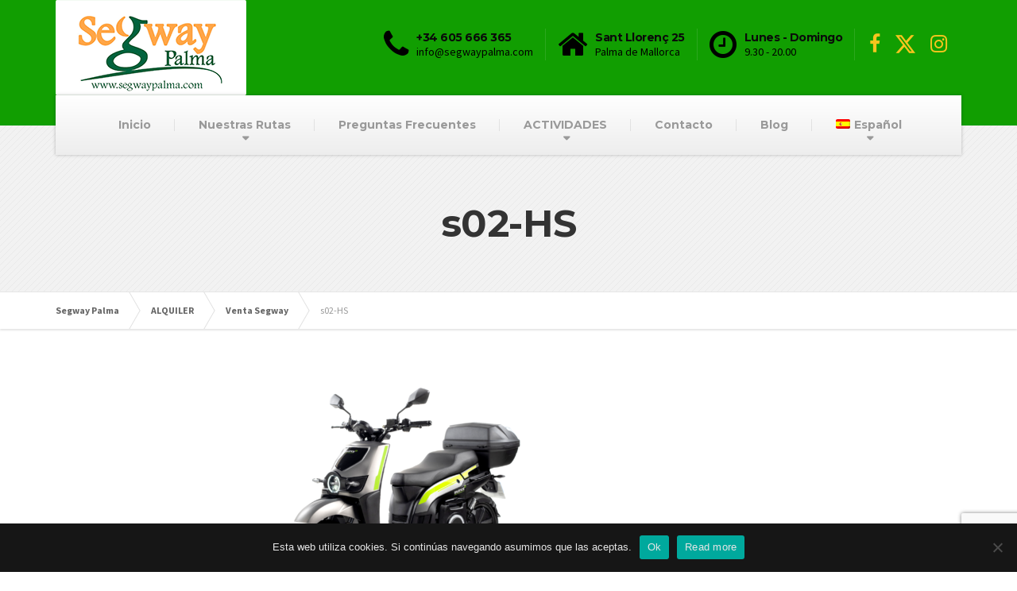

--- FILE ---
content_type: text/html; charset=UTF-8
request_url: https://segwaypalma.com/services/buy-a-segway/s02-hs-2/
body_size: 16976
content:

<!DOCTYPE html>
<html lang="es" id="html">
	<head>
		<meta charset="UTF-8" />
		<meta name="viewport" content="width=device-width, initial-scale=1.0" />
		<link rel="pingback" href="https://segwaypalma.com/wps/xmlrpc.php" />

		<!-- W3TC-include-js-head -->
		<meta name='robots' content='index, follow, max-image-preview:large, max-snippet:-1, max-video-preview:-1' />
<link rel="alternate" hreflang="en" href="https://segwaypalma.com/en/services/buy-a-segway/s02-hs-2/" />
<link rel="alternate" hreflang="de" href="https://segwaypalma.com/de/servicios/segway-vertriebs/s02-hs-2/" />
<link rel="alternate" hreflang="es" href="https://segwaypalma.com/servicios/venta-segway/s02-hs/" />
<link rel="alternate" hreflang="x-default" href="https://segwaypalma.com/servicios/venta-segway/s02-hs/" />

            <script data-no-defer="1" data-ezscrex="false" data-cfasync="false" data-pagespeed-no-defer data-cookieconsent="ignore">
                var ctPublicFunctions = {"_ajax_nonce":"3d60a6f3a4","_rest_nonce":"e38c0a9320","_ajax_url":"\/wps\/wp-admin\/admin-ajax.php","_rest_url":"https:\/\/segwaypalma.com\/wp-json\/","data__cookies_type":"none","data__ajax_type":"rest","data__bot_detector_enabled":1,"data__frontend_data_log_enabled":1,"cookiePrefix":"","wprocket_detected":false,"host_url":"segwaypalma.com","text__ee_click_to_select":"Click to select the whole data","text__ee_original_email":"The complete one is","text__ee_got_it":"Got it","text__ee_blocked":"Blocked","text__ee_cannot_connect":"Cannot connect","text__ee_cannot_decode":"Can not decode email. Unknown reason","text__ee_email_decoder":"CleanTalk email decoder","text__ee_wait_for_decoding":"The magic is on the way!","text__ee_decoding_process":"Please wait a few seconds while we decode the contact data."}
            </script>
        
            <script data-no-defer="1" data-ezscrex="false" data-cfasync="false" data-pagespeed-no-defer data-cookieconsent="ignore">
                var ctPublic = {"_ajax_nonce":"3d60a6f3a4","settings__forms__check_internal":0,"settings__forms__check_external":0,"settings__forms__force_protection":0,"settings__forms__search_test":1,"settings__forms__wc_add_to_cart":0,"settings__data__bot_detector_enabled":1,"settings__sfw__anti_crawler":0,"blog_home":"https:\/\/segwaypalma.com\/","pixel__setting":"3","pixel__enabled":true,"pixel__url":"https:\/\/moderate3-v4.cleantalk.org\/pixel\/bb5fca1039884a86e68aedd6de278f58.gif","data__email_check_before_post":1,"data__email_check_exist_post":1,"data__cookies_type":"none","data__key_is_ok":true,"data__visible_fields_required":true,"wl_brandname":"Anti-Spam by CleanTalk","wl_brandname_short":"CleanTalk","ct_checkjs_key":"fcced4113048825e8a956047b00f17cda827e210f75297251bca7b26065a61ed","emailEncoderPassKey":"4dc11709f1c852459af0c9f6ce7091fc","bot_detector_forms_excluded":"W10=","advancedCacheExists":true,"varnishCacheExists":false,"wc_ajax_add_to_cart":false}
            </script>
        
	<!-- This site is optimized with the Yoast SEO plugin v26.8 - https://yoast.com/product/yoast-seo-wordpress/ -->
	<title>s02-HS - Segway Palma</title>
	<link rel="canonical" href="https://segwaypalma.com/services/buy-a-segway/s02-hs-2/" />
	<meta property="og:locale" content="es_ES" />
	<meta property="og:type" content="article" />
	<meta property="og:title" content="s02-HS - Segway Palma" />
	<meta property="og:url" content="https://segwaypalma.com/services/buy-a-segway/s02-hs-2/" />
	<meta property="og:site_name" content="Segway Palma" />
	<meta property="og:image" content="https://segwaypalma.com/services/buy-a-segway/s02-hs-2" />
	<meta property="og:image:width" content="300" />
	<meta property="og:image:height" content="300" />
	<meta property="og:image:type" content="image/png" />
	<meta name="twitter:card" content="summary_large_image" />
	<script type="application/ld+json" class="yoast-schema-graph">{"@context":"https://schema.org","@graph":[{"@type":"WebPage","@id":"https://segwaypalma.com/services/buy-a-segway/s02-hs-2/","url":"https://segwaypalma.com/services/buy-a-segway/s02-hs-2/","name":"s02-HS - Segway Palma","isPartOf":{"@id":"https://segwaypalma.com/#website"},"primaryImageOfPage":{"@id":"https://segwaypalma.com/services/buy-a-segway/s02-hs-2/#primaryimage"},"image":{"@id":"https://segwaypalma.com/services/buy-a-segway/s02-hs-2/#primaryimage"},"thumbnailUrl":"https://i0.wp.com/segwaypalma.com/wps/wp-content/uploads/2021/03/s02-HS.png?fit=300%2C300&ssl=1","datePublished":"2021-03-21T23:18:06+00:00","breadcrumb":{"@id":"https://segwaypalma.com/services/buy-a-segway/s02-hs-2/#breadcrumb"},"inLanguage":"es","potentialAction":[{"@type":"ReadAction","target":["https://segwaypalma.com/services/buy-a-segway/s02-hs-2/"]}]},{"@type":"ImageObject","inLanguage":"es","@id":"https://segwaypalma.com/services/buy-a-segway/s02-hs-2/#primaryimage","url":"https://i0.wp.com/segwaypalma.com/wps/wp-content/uploads/2021/03/s02-HS.png?fit=300%2C300&ssl=1","contentUrl":"https://i0.wp.com/segwaypalma.com/wps/wp-content/uploads/2021/03/s02-HS.png?fit=300%2C300&ssl=1","width":300,"height":300},{"@type":"BreadcrumbList","@id":"https://segwaypalma.com/services/buy-a-segway/s02-hs-2/#breadcrumb","itemListElement":[{"@type":"ListItem","position":1,"name":"Portada","item":"https://segwaypalma.com/"},{"@type":"ListItem","position":2,"name":"ALQUILER","item":"https://segwaypalma.com/servicios/"},{"@type":"ListItem","position":3,"name":"Venta Segway","item":"https://segwaypalma.com/servicios/venta-segway/"},{"@type":"ListItem","position":4,"name":"s02-HS"}]},{"@type":"WebSite","@id":"https://segwaypalma.com/#website","url":"https://segwaypalma.com/","name":"Segway Palma","description":"Segway Tours with guide in Palma de Mallorca","publisher":{"@id":"https://segwaypalma.com/#organization"},"potentialAction":[{"@type":"SearchAction","target":{"@type":"EntryPoint","urlTemplate":"https://segwaypalma.com/?s={search_term_string}"},"query-input":{"@type":"PropertyValueSpecification","valueRequired":true,"valueName":"search_term_string"}}],"inLanguage":"es"},{"@type":"Organization","@id":"https://segwaypalma.com/#organization","name":"Segway Palma","url":"https://segwaypalma.com/","logo":{"@type":"ImageObject","inLanguage":"es","@id":"https://segwaypalma.com/#/schema/logo/image/","url":"https://i0.wp.com/segwaypalma.com/wps/wp-content/uploads/2015/07/segway-palma-2x.jpg?fit=447%2C224&ssl=1","contentUrl":"https://i0.wp.com/segwaypalma.com/wps/wp-content/uploads/2015/07/segway-palma-2x.jpg?fit=447%2C224&ssl=1","width":447,"height":224,"caption":"Segway Palma"},"image":{"@id":"https://segwaypalma.com/#/schema/logo/image/"}}]}</script>
	<!-- / Yoast SEO plugin. -->


<link rel='dns-prefetch' href='//fd.cleantalk.org' />
<link rel='dns-prefetch' href='//secure.gravatar.com' />
<link rel='dns-prefetch' href='//stats.wp.com' />
<link rel='dns-prefetch' href='//fonts.googleapis.com' />
<link rel='dns-prefetch' href='//v0.wordpress.com' />
<link rel='preconnect' href='//i0.wp.com' />
<link rel="alternate" type="application/rss+xml" title="Segway Palma &raquo; Feed" href="https://segwaypalma.com/feed/" />
<link rel="alternate" type="application/rss+xml" title="Segway Palma &raquo; Comments Feed" href="https://segwaypalma.com/comments/feed/" />
<link rel="alternate" type="application/rss+xml" title="Segway Palma &raquo; s02-HS Comments Feed" href="https://segwaypalma.com/servicios/venta-segway/s02-hs/feed/" />
<link rel="alternate" title="oEmbed (JSON)" type="application/json+oembed" href="https://segwaypalma.com/wp-json/oembed/1.0/embed?url=https%3A%2F%2Fsegwaypalma.com%2Fservicios%2Fventa-segway%2Fs02-hs%2F" />
<link rel="alternate" title="oEmbed (XML)" type="text/xml+oembed" href="https://segwaypalma.com/wp-json/oembed/1.0/embed?url=https%3A%2F%2Fsegwaypalma.com%2Fservicios%2Fventa-segway%2Fs02-hs%2F&#038;format=xml" />
<style id='wp-img-auto-sizes-contain-inline-css' type='text/css'>
img:is([sizes=auto i],[sizes^="auto," i]){contain-intrinsic-size:3000px 1500px}
/*# sourceURL=wp-img-auto-sizes-contain-inline-css */
</style>
<style id='wp-emoji-styles-inline-css' type='text/css'>

	img.wp-smiley, img.emoji {
		display: inline !important;
		border: none !important;
		box-shadow: none !important;
		height: 1em !important;
		width: 1em !important;
		margin: 0 0.07em !important;
		vertical-align: -0.1em !important;
		background: none !important;
		padding: 0 !important;
	}
/*# sourceURL=wp-emoji-styles-inline-css */
</style>
<link rel='stylesheet' id='wp-block-library-css' href='https://segwaypalma.com/wps/wp-includes/css/dist/block-library/style.min.css?ver=6.9' type='text/css' media='all' />
<style id='global-styles-inline-css' type='text/css'>
:root{--wp--preset--aspect-ratio--square: 1;--wp--preset--aspect-ratio--4-3: 4/3;--wp--preset--aspect-ratio--3-4: 3/4;--wp--preset--aspect-ratio--3-2: 3/2;--wp--preset--aspect-ratio--2-3: 2/3;--wp--preset--aspect-ratio--16-9: 16/9;--wp--preset--aspect-ratio--9-16: 9/16;--wp--preset--color--black: #000000;--wp--preset--color--cyan-bluish-gray: #abb8c3;--wp--preset--color--white: #ffffff;--wp--preset--color--pale-pink: #f78da7;--wp--preset--color--vivid-red: #cf2e2e;--wp--preset--color--luminous-vivid-orange: #ff6900;--wp--preset--color--luminous-vivid-amber: #fcb900;--wp--preset--color--light-green-cyan: #7bdcb5;--wp--preset--color--vivid-green-cyan: #00d084;--wp--preset--color--pale-cyan-blue: #8ed1fc;--wp--preset--color--vivid-cyan-blue: #0693e3;--wp--preset--color--vivid-purple: #9b51e0;--wp--preset--gradient--vivid-cyan-blue-to-vivid-purple: linear-gradient(135deg,rgb(6,147,227) 0%,rgb(155,81,224) 100%);--wp--preset--gradient--light-green-cyan-to-vivid-green-cyan: linear-gradient(135deg,rgb(122,220,180) 0%,rgb(0,208,130) 100%);--wp--preset--gradient--luminous-vivid-amber-to-luminous-vivid-orange: linear-gradient(135deg,rgb(252,185,0) 0%,rgb(255,105,0) 100%);--wp--preset--gradient--luminous-vivid-orange-to-vivid-red: linear-gradient(135deg,rgb(255,105,0) 0%,rgb(207,46,46) 100%);--wp--preset--gradient--very-light-gray-to-cyan-bluish-gray: linear-gradient(135deg,rgb(238,238,238) 0%,rgb(169,184,195) 100%);--wp--preset--gradient--cool-to-warm-spectrum: linear-gradient(135deg,rgb(74,234,220) 0%,rgb(151,120,209) 20%,rgb(207,42,186) 40%,rgb(238,44,130) 60%,rgb(251,105,98) 80%,rgb(254,248,76) 100%);--wp--preset--gradient--blush-light-purple: linear-gradient(135deg,rgb(255,206,236) 0%,rgb(152,150,240) 100%);--wp--preset--gradient--blush-bordeaux: linear-gradient(135deg,rgb(254,205,165) 0%,rgb(254,45,45) 50%,rgb(107,0,62) 100%);--wp--preset--gradient--luminous-dusk: linear-gradient(135deg,rgb(255,203,112) 0%,rgb(199,81,192) 50%,rgb(65,88,208) 100%);--wp--preset--gradient--pale-ocean: linear-gradient(135deg,rgb(255,245,203) 0%,rgb(182,227,212) 50%,rgb(51,167,181) 100%);--wp--preset--gradient--electric-grass: linear-gradient(135deg,rgb(202,248,128) 0%,rgb(113,206,126) 100%);--wp--preset--gradient--midnight: linear-gradient(135deg,rgb(2,3,129) 0%,rgb(40,116,252) 100%);--wp--preset--font-size--small: 13px;--wp--preset--font-size--medium: 20px;--wp--preset--font-size--large: 36px;--wp--preset--font-size--x-large: 42px;--wp--preset--spacing--20: 0.44rem;--wp--preset--spacing--30: 0.67rem;--wp--preset--spacing--40: 1rem;--wp--preset--spacing--50: 1.5rem;--wp--preset--spacing--60: 2.25rem;--wp--preset--spacing--70: 3.38rem;--wp--preset--spacing--80: 5.06rem;--wp--preset--shadow--natural: 6px 6px 9px rgba(0, 0, 0, 0.2);--wp--preset--shadow--deep: 12px 12px 50px rgba(0, 0, 0, 0.4);--wp--preset--shadow--sharp: 6px 6px 0px rgba(0, 0, 0, 0.2);--wp--preset--shadow--outlined: 6px 6px 0px -3px rgb(255, 255, 255), 6px 6px rgb(0, 0, 0);--wp--preset--shadow--crisp: 6px 6px 0px rgb(0, 0, 0);}:where(.is-layout-flex){gap: 0.5em;}:where(.is-layout-grid){gap: 0.5em;}body .is-layout-flex{display: flex;}.is-layout-flex{flex-wrap: wrap;align-items: center;}.is-layout-flex > :is(*, div){margin: 0;}body .is-layout-grid{display: grid;}.is-layout-grid > :is(*, div){margin: 0;}:where(.wp-block-columns.is-layout-flex){gap: 2em;}:where(.wp-block-columns.is-layout-grid){gap: 2em;}:where(.wp-block-post-template.is-layout-flex){gap: 1.25em;}:where(.wp-block-post-template.is-layout-grid){gap: 1.25em;}.has-black-color{color: var(--wp--preset--color--black) !important;}.has-cyan-bluish-gray-color{color: var(--wp--preset--color--cyan-bluish-gray) !important;}.has-white-color{color: var(--wp--preset--color--white) !important;}.has-pale-pink-color{color: var(--wp--preset--color--pale-pink) !important;}.has-vivid-red-color{color: var(--wp--preset--color--vivid-red) !important;}.has-luminous-vivid-orange-color{color: var(--wp--preset--color--luminous-vivid-orange) !important;}.has-luminous-vivid-amber-color{color: var(--wp--preset--color--luminous-vivid-amber) !important;}.has-light-green-cyan-color{color: var(--wp--preset--color--light-green-cyan) !important;}.has-vivid-green-cyan-color{color: var(--wp--preset--color--vivid-green-cyan) !important;}.has-pale-cyan-blue-color{color: var(--wp--preset--color--pale-cyan-blue) !important;}.has-vivid-cyan-blue-color{color: var(--wp--preset--color--vivid-cyan-blue) !important;}.has-vivid-purple-color{color: var(--wp--preset--color--vivid-purple) !important;}.has-black-background-color{background-color: var(--wp--preset--color--black) !important;}.has-cyan-bluish-gray-background-color{background-color: var(--wp--preset--color--cyan-bluish-gray) !important;}.has-white-background-color{background-color: var(--wp--preset--color--white) !important;}.has-pale-pink-background-color{background-color: var(--wp--preset--color--pale-pink) !important;}.has-vivid-red-background-color{background-color: var(--wp--preset--color--vivid-red) !important;}.has-luminous-vivid-orange-background-color{background-color: var(--wp--preset--color--luminous-vivid-orange) !important;}.has-luminous-vivid-amber-background-color{background-color: var(--wp--preset--color--luminous-vivid-amber) !important;}.has-light-green-cyan-background-color{background-color: var(--wp--preset--color--light-green-cyan) !important;}.has-vivid-green-cyan-background-color{background-color: var(--wp--preset--color--vivid-green-cyan) !important;}.has-pale-cyan-blue-background-color{background-color: var(--wp--preset--color--pale-cyan-blue) !important;}.has-vivid-cyan-blue-background-color{background-color: var(--wp--preset--color--vivid-cyan-blue) !important;}.has-vivid-purple-background-color{background-color: var(--wp--preset--color--vivid-purple) !important;}.has-black-border-color{border-color: var(--wp--preset--color--black) !important;}.has-cyan-bluish-gray-border-color{border-color: var(--wp--preset--color--cyan-bluish-gray) !important;}.has-white-border-color{border-color: var(--wp--preset--color--white) !important;}.has-pale-pink-border-color{border-color: var(--wp--preset--color--pale-pink) !important;}.has-vivid-red-border-color{border-color: var(--wp--preset--color--vivid-red) !important;}.has-luminous-vivid-orange-border-color{border-color: var(--wp--preset--color--luminous-vivid-orange) !important;}.has-luminous-vivid-amber-border-color{border-color: var(--wp--preset--color--luminous-vivid-amber) !important;}.has-light-green-cyan-border-color{border-color: var(--wp--preset--color--light-green-cyan) !important;}.has-vivid-green-cyan-border-color{border-color: var(--wp--preset--color--vivid-green-cyan) !important;}.has-pale-cyan-blue-border-color{border-color: var(--wp--preset--color--pale-cyan-blue) !important;}.has-vivid-cyan-blue-border-color{border-color: var(--wp--preset--color--vivid-cyan-blue) !important;}.has-vivid-purple-border-color{border-color: var(--wp--preset--color--vivid-purple) !important;}.has-vivid-cyan-blue-to-vivid-purple-gradient-background{background: var(--wp--preset--gradient--vivid-cyan-blue-to-vivid-purple) !important;}.has-light-green-cyan-to-vivid-green-cyan-gradient-background{background: var(--wp--preset--gradient--light-green-cyan-to-vivid-green-cyan) !important;}.has-luminous-vivid-amber-to-luminous-vivid-orange-gradient-background{background: var(--wp--preset--gradient--luminous-vivid-amber-to-luminous-vivid-orange) !important;}.has-luminous-vivid-orange-to-vivid-red-gradient-background{background: var(--wp--preset--gradient--luminous-vivid-orange-to-vivid-red) !important;}.has-very-light-gray-to-cyan-bluish-gray-gradient-background{background: var(--wp--preset--gradient--very-light-gray-to-cyan-bluish-gray) !important;}.has-cool-to-warm-spectrum-gradient-background{background: var(--wp--preset--gradient--cool-to-warm-spectrum) !important;}.has-blush-light-purple-gradient-background{background: var(--wp--preset--gradient--blush-light-purple) !important;}.has-blush-bordeaux-gradient-background{background: var(--wp--preset--gradient--blush-bordeaux) !important;}.has-luminous-dusk-gradient-background{background: var(--wp--preset--gradient--luminous-dusk) !important;}.has-pale-ocean-gradient-background{background: var(--wp--preset--gradient--pale-ocean) !important;}.has-electric-grass-gradient-background{background: var(--wp--preset--gradient--electric-grass) !important;}.has-midnight-gradient-background{background: var(--wp--preset--gradient--midnight) !important;}.has-small-font-size{font-size: var(--wp--preset--font-size--small) !important;}.has-medium-font-size{font-size: var(--wp--preset--font-size--medium) !important;}.has-large-font-size{font-size: var(--wp--preset--font-size--large) !important;}.has-x-large-font-size{font-size: var(--wp--preset--font-size--x-large) !important;}
/*# sourceURL=global-styles-inline-css */
</style>

<style id='classic-theme-styles-inline-css' type='text/css'>
/*! This file is auto-generated */
.wp-block-button__link{color:#fff;background-color:#32373c;border-radius:9999px;box-shadow:none;text-decoration:none;padding:calc(.667em + 2px) calc(1.333em + 2px);font-size:1.125em}.wp-block-file__button{background:#32373c;color:#fff;text-decoration:none}
/*# sourceURL=/wp-includes/css/classic-themes.min.css */
</style>
<link rel='stylesheet' id='cleantalk-public-css-css' href='https://segwaypalma.com/wps/wp-content/plugins/cleantalk-spam-protect/css/cleantalk-public.min.css?ver=6.70.1_1766160739' type='text/css' media='all' />
<link rel='stylesheet' id='cleantalk-email-decoder-css-css' href='https://segwaypalma.com/wps/wp-content/plugins/cleantalk-spam-protect/css/cleantalk-email-decoder.min.css?ver=6.70.1_1766160739' type='text/css' media='all' />
<link rel='stylesheet' id='contact-form-7-css' href='https://segwaypalma.com/wps/wp-content/plugins/contact-form-7/includes/css/styles.css?ver=6.1.4' type='text/css' media='all' />
<link rel='stylesheet' id='cookie-notice-front-css' href='https://segwaypalma.com/wps/wp-content/plugins/cookie-notice/css/front.min.css?ver=2.5.11' type='text/css' media='all' />
<link rel='stylesheet' id='wcjp-frontend.css-css' href='https://segwaypalma.com/wps/wp-content/plugins/custom-css-js-php/assets/css/wcjp-frontend.css?ver=6.9' type='text/css' media='all' />
<link rel='stylesheet' id='ce_responsive-css' href='https://segwaypalma.com/wps/wp-content/plugins/simple-embed-code/css/video-container.min.css?ver=2.5.1' type='text/css' media='all' />
<link rel='stylesheet' id='sow-image-default-8b5b6f678277-css' href='https://segwaypalma.com/wps/wp-content/uploads/siteorigin-widgets/sow-image-default-8b5b6f678277.css?ver=6.9' type='text/css' media='all' />
<link rel='stylesheet' id='wpcf7-redirect-script-frontend-css' href='https://segwaypalma.com/wps/wp-content/plugins/wpcf7-redirect/build/assets/frontend-script.css?ver=2c532d7e2be36f6af233' type='text/css' media='all' />
<link rel='stylesheet' id='wpml-legacy-dropdown-0-css' href='https://segwaypalma.com/wps/wp-content/plugins/sitepress-multilingual-cms/templates/language-switchers/legacy-dropdown/style.min.css?ver=1' type='text/css' media='all' />
<style id='wpml-legacy-dropdown-0-inline-css' type='text/css'>
.wpml-ls-sidebars-footer-widgets{background-color:#eeeeee;}.wpml-ls-sidebars-footer-widgets, .wpml-ls-sidebars-footer-widgets .wpml-ls-sub-menu, .wpml-ls-sidebars-footer-widgets a {border-color:#cdcdcd;}.wpml-ls-sidebars-footer-widgets a, .wpml-ls-sidebars-footer-widgets .wpml-ls-sub-menu a, .wpml-ls-sidebars-footer-widgets .wpml-ls-sub-menu a:link, .wpml-ls-sidebars-footer-widgets li:not(.wpml-ls-current-language) .wpml-ls-link, .wpml-ls-sidebars-footer-widgets li:not(.wpml-ls-current-language) .wpml-ls-link:link {color:#444444;background-color:#ffffff;}.wpml-ls-sidebars-footer-widgets .wpml-ls-sub-menu a:hover,.wpml-ls-sidebars-footer-widgets .wpml-ls-sub-menu a:focus, .wpml-ls-sidebars-footer-widgets .wpml-ls-sub-menu a:link:hover, .wpml-ls-sidebars-footer-widgets .wpml-ls-sub-menu a:link:focus {color:#000000;background-color:#eeeeee;}.wpml-ls-sidebars-footer-widgets .wpml-ls-current-language > a {color:#444444;background-color:#ffffff;}.wpml-ls-sidebars-footer-widgets .wpml-ls-current-language:hover>a, .wpml-ls-sidebars-footer-widgets .wpml-ls-current-language>a:focus {color:#000000;background-color:#eeeeee;}
.wpml-ls-statics-shortcode_actions{background-color:#eeeeee;}.wpml-ls-statics-shortcode_actions, .wpml-ls-statics-shortcode_actions .wpml-ls-sub-menu, .wpml-ls-statics-shortcode_actions a {border-color:#cdcdcd;}.wpml-ls-statics-shortcode_actions a, .wpml-ls-statics-shortcode_actions .wpml-ls-sub-menu a, .wpml-ls-statics-shortcode_actions .wpml-ls-sub-menu a:link, .wpml-ls-statics-shortcode_actions li:not(.wpml-ls-current-language) .wpml-ls-link, .wpml-ls-statics-shortcode_actions li:not(.wpml-ls-current-language) .wpml-ls-link:link {color:#444444;background-color:#ffffff;}.wpml-ls-statics-shortcode_actions .wpml-ls-sub-menu a:hover,.wpml-ls-statics-shortcode_actions .wpml-ls-sub-menu a:focus, .wpml-ls-statics-shortcode_actions .wpml-ls-sub-menu a:link:hover, .wpml-ls-statics-shortcode_actions .wpml-ls-sub-menu a:link:focus {color:#000000;background-color:#eeeeee;}.wpml-ls-statics-shortcode_actions .wpml-ls-current-language > a {color:#444444;background-color:#ffffff;}.wpml-ls-statics-shortcode_actions .wpml-ls-current-language:hover>a, .wpml-ls-statics-shortcode_actions .wpml-ls-current-language>a:focus {color:#000000;background-color:#eeeeee;}
/*# sourceURL=wpml-legacy-dropdown-0-inline-css */
</style>
<link rel='stylesheet' id='wpml-menu-item-0-css' href='https://segwaypalma.com/wps/wp-content/plugins/sitepress-multilingual-cms/templates/language-switchers/menu-item/style.min.css?ver=1' type='text/css' media='all' />
<link rel='stylesheet' id='buildpress-main-css' href='https://segwaypalma.com/wps/wp-content/themes/buildpress5_8_0/style.css?ver=5.8.0' type='text/css' media='all' />
<style id='buildpress-main-inline-css' type='text/css'>
/* WP Customizer start */
.top { background: #333333 linear-gradient(to bottom, #333333, #2b2b2b); }
.top { border-bottom-color: #4d4d4d; }.top, .top a, .navigation--top > .menu-item-has-children > a::after, .top .icon-box__title, .top .icon-box__subtitle, .top .widget-icon-box .icon-box { color: #999999; }.header { background-color: #119e01; }@media (max-width: 991px) { .header-transparent .header__container { background-color: #524639; } }.header { background-image: url(); }.icon-box__title, .widget-icon-box .icon-box:hover .fa { color: #0a0a0a; }
.icon-box__subtitle, .widget-icon-box .icon-box, .textwidget { color: #000000; }@media (min-width: 992px) { .navigation { background: #ffffff linear-gradient(to bottom, #ffffff, #ededed); } }@media (min-width: 992px) { .is-sticky-navbar.header-transparent .navigation { background: #524639 linear-gradient(to bottom, #524639, #3d342a); } }.navigation--main > li > a, .navigation--main > .menu-item-has-children > a::after, .navigation--main .sub-menu > li > a { color: #dddddd; }
.navigation--main > li:hover > a, .navigation--main > .menu-item-has-children:hover > a::after, .navigation--main .sub-menu > li:hover > a { color: #fefefe; }@media (min-width: 992px) { .navigation--main > li > a, .navigation--main > .menu-item-has-children > a::after { color: #999999; } }@media (min-width: 992px) { .navigation--main > li:hover > a, .navigation--main > .menu-item-has-children:hover > a::after { color: #333333; } }@media (min-width: 992px) { .navigation--main .sub-menu > li > a, .navigation--main .sub-menu > li > a:hover, .navigation--main .sub-menu > .menu-item-has-children > a::after { color: #333333; } }.main-title { background-color: #f2f2f2; }.main-title { background-image: url(https://segwaypalma.com/wps/wp-content/themes/buildpress5_8_0/assets/images/title-area-pattern.png); }.breadcrumbs { background-color: #ffffff; }.breadcrumbs a { color: #666666; }
.breadcrumbs a:hover { color: #595959; }body, .primary-font, .main-title--small .main-title__secondary, .navigation--main .sub-menu, .widget_search, body.woocommerce-page div.product p.price del, body.woocommerce-page div.product form.cart .single_variation .price del { font-family: Source Sans Pro; }h1, h2, h3, h4, h5, h6, .h1, .h2, .h3, .h4, .h5, .h6, .buildpress-table, .header-light .jumbotron__title p, .navigation--main, .navbar-toggle__text, #comments-submit-button, .btn, .post-password-form > p > input, .testimonial__author, .motivational-text, .project__navigation a, .pagination, .master-container .widget_nav_menu ul > li > a, .sidebar .widget_nav_menu ul > li > a, .widget_calendar caption, .read-more, body.woocommerce-page ul.products li.product h3, .woocommerce ul.products li.product h3, body.woocommerce-page a.add_to_cart_button, .woocommerce a.add_to_cart_button, body.woocommerce-page a.button, body.woocommerce-page input.button, body.woocommerce-page input.button.alt, body.woocommerce-page button.button, body.woocommerce-page nav.woocommerce-pagination, body.woocommerce-page .widget_product_categories ul > li > a, body.woocommerce-page div.product p.price, body.woocommerce-page div.product form.cart .single_variation .price, body.woocommerce-page div.product .woocommerce-tabs ul.tabs li a, body.woocommerce-page .woocommerce-error, body.woocommerce-page .woocommerce-info, body.woocommerce-page .woocommerce-message, body.woocommerce-page #review_form #respond input#submit, body.woocommerce-page .quantity .qty, body.woocommerce-page table.shop_table .product-name a, body.woocommerce-page table.shop_table .product-price, body.woocommerce-page .cart-collaterals .cart_totals table tr th, body.woocommerce-page .cart-collaterals .cart_totals table tr td, .header-transparent .jumbotron .jumbotron__title { font-family: Montserrat; }.boxed-container { background-color: #ffffff; }.jumbotron__category h6, .social-icons__link, .testimonial__rating, body.woocommerce-page .star-rating, body.woocommerce-page ul.products li.product a:hover img, body.woocommerce-page p.stars a, .navigation--top > li > a:hover, .navigation--top > li:hover > a::after, .navigation--top .sub-menu > li > a:hover, .navigation--top > li:hover > a, .widget_pt_icon_box .icon-box > .fa, html body.woocommerce-page nav.woocommerce-pagination ul li .next:hover, html body.woocommerce-page nav.woocommerce-pagination ul li .prev:hover, .btn-light, .btn-light:hover, .btn-light:active, .page-template-template-empty .icon-box__subtitle { color: #f7c51e; }
.jumbotron__category::after, .alternative-heading::after, .navbar-toggle, #comments-submit-button, .btn-primary, .btn-primary:focus, .btn-primary:active:focus, .panel-grid .widget-title::after, .wpb-js-composer .wpb_wrapper .widget-title::after, .footer .footer__headings::after, .main-title h3::before, .hentry__title::after, .widget_search .search-submit, .pagination li .current, .pagination li:hover, .sidebar__headings::after, .sidebar .widget_nav_menu ul li.current-menu-item > a, .sidebar .widget_nav_menu ul li > a:hover, .master-container .widget_nav_menu ul li.current-menu-item > a, .master-container .widget_nav_menu ul li > a:hover, .widget_calendar caption, .widget_tag_cloud a, body.woocommerce-page .widget_product_search #searchsubmit, body.woocommerce-page span.onsale, body.woocommerce-page ul.products::before, body.woocommerce-page nav.woocommerce-pagination ul li span.current, body.woocommerce-page nav.woocommerce-pagination ul li a:hover, body.woocommerce-page a.add_to_cart_button:hover, body.woocommerce-page button.button:hover, body.woocommerce-page .widget_product_categories ul > li > a:hover, body.woocommerce-page a.button:hover, body.woocommerce-page input.button:hover, body.woocommerce-page table.cart td.actions input.button.alt, body.woocommerce-page .cart-collaterals .shipping_calculator h2::after, body.woocommerce-page .cart-collaterals .cart_totals h2::after, body.woocommerce-page .woocommerce-info, body.woocommerce-page .woocommerce-message, body.woocommerce-page .woocommerce-error, body.woocommerce-page #payment #place_order, body.woocommerce-page .short-description::before, body.woocommerce-page .short-description::after, body.woocommerce-page [itemprop="description"]::before, body.woocommerce-page [itemprop="description"]::after, body.woocommerce-page .woocommerce-product-details__short-description::before, body.woocommerce-page .woocommerce-product-details__short-description::after, body.woocommerce-page .quantity .minus:hover, body.woocommerce-page .quantity .plus:hover, body.woocommerce-page button.button.alt, body.woocommerce-page div.product .woocommerce-tabs ul.tabs li.active, body.woocommerce-page #review_form #respond input#submit, body.woocommerce-page div.product .woocommerce-tabs h2::after, .buildpress-table thead th, .brochure-box:hover, body.woocommerce-page .widget_product_search .search-field + input, body.woocommerce-page .widget_product_search .search-field + button, .woocommerce button.button.alt:disabled, .woocommerce button.button.alt:disabled:hover, .woocommerce button.button.alt:disabled[disabled], .woocommerce button.button.alt:disabled[disabled]:hover, .woocommerce-cart .wc-proceed-to-checkout a.checkout-button, body .buildpress-light .esg-filterbutton:hover, body .buildpress-light .esg-sortbutton:hover, body .buildpress-light .esg-sortbutton-order:hover, body .buildpress-light .esg-cartbutton-order:hover, body .buildpress-light .esg-filterbutton.selected { background-color: #f7c51e; }
@media (min-width: 992px) { .header-light .navigation--main > .current-menu-item > a, .header-light .navigation--main > .current-menu-ancestor > a, .navigation--main .sub-menu > li > a { background-color: #f7c51e; } }
.btn-primary, .btn-primary:focus, .btn-primary:active:focus, .logo-panel img:hover, blockquote, #comments-submit-button, .navigation--main > li:hover > a, body .buildpress .esg-navigationbutton:hover span, body .buildpress .esg-filterbutton:hover span, body .buildpress .esg-sortbutton:hover span, body .buildpress .esg-sortbutton-order:hover span, body .buildpress .esg-cartbutton-order:hover span, body .buildpress .esg-filterbutton.selected span, body .buildpress-light .esg-navigationbutton:hover span, body .buildpress-light .esg-filterbutton:hover span, body .buildpress-light .esg-sortbutton:hover span, body .buildpress-light .esg-sortbutton-order:hover span, body .buildpress-light .esg-cartbutton-order:hover span, body .buildpress-light .esg-filterbutton.selected span { border-color: #f7c51e; }
@media (min-width: 992px) { .header-light .navigation--main > li.is-hover > a, .header-light .navigation--main > li:hover > a, .header-transparent .navigation--main > li.is-hover > a, .header-transparent .navigation--main > li:hover > a, .header-transparent .navigation--main > .current-menu-item > a { border-color: #f7c51e; } }
.social-icons__link:hover { color: #eeb908; }
.navbar-toggle:hover, .btn-primary:hover, .btn-primary:active, .btn-primary:active:hover, .widget_search .search-submit:hover, #comments-submit-button:hover, .widget_tag_cloud a:hover, body.woocommerce-page .widget_product_search #searchsubmit:hover, body.woocommerce-page .widget_product_search #searchsubmit:focus, body.woocommerce-page table.cart td.actions input.button.alt:hover, body.woocommerce-page #payment #place_order:hover, body.woocommerce-page button.button.alt:hover, body.woocommerce-page #review_form #respond input#submit:hover, body.woocommerce-page .widget_product_search .search-field + input:hover, body.woocommerce-page .widget_product_search .search-field + input:focus, body.woocommerce-page .widget_product_search .search-field + button:hover, body.woocommerce-page .widget_product_search .search-field + button:focus, .woocommerce-cart .wc-proceed-to-checkout a.checkout-button:hover { background-color: #eeb908; }
@media (min-width: 992px) { .navigation--main .sub-menu > li > a:hover { background-color: #eeb908; } }
.btn-primary:hover, .btn-primary:active, .btn-primary:active:hover, #comments-submit-button:hover, .navigation--main .sub-menu > li > a, .navigation--main .sub-menu, .navigation--main .sub-menu > li > .sub-menu { border-color: #eeb908; }
body .eg-buildpress-item-skin-element-0, body .eg-buildpress-item-skin-element-0:hover { background: #f7c51e !important; }a { color: #1fa7da; }
a:hover, .more-link .btn:hover { color: #1b92bf; }body, .textwidget { color: #999999; }#comments-submit-button, .btn-primary, .btn-primary:focus, .footer .btn-primary, .sidebar .widget_nav_menu ul > li.current-menu-item a, .sidebar .widget_nav_menu li.current-menu-ancestor a, .master-container .widget_nav_menu ul > li.current-menu-item > a, .master-container .widget_nav_menu li.current-menu-ancestor a, .widget_tag_cloud a, .pagination li .current, .widget_search .search-submit { color: #454545; }
#comments-submit-button:hover, .btn-primary:hover, .btn-primary:active, .footer .btn-primary:hover, .sidebar .widget_nav_menu ul > li a:hover, .sidebar .widget_nav_menu ul > li.current-menu-item a:hover, .master-container .widget_nav_menu ul > li a:hover, .master-container .widget_nav_menu ul > li.current-menu-item a:hover, .widget_tag_cloud a:hover, .pagination li:hover a, body.woocommerce-page .woocommerce-message, body.woocommerce-page nav.woocommerce-pagination ul li span.current, body.woocommerce-page button.button.alt, body.woocommerce-page table.cart td.actions input.button.alt, body.woocommerce-page button.button.alt:hover, body.woocommerce-page div.product .woocommerce-tabs ul.tabs li.active a, body.woocommerce-page div.product .woocommerce-tabs ul.tabs li.active a:hover, body.woocommerce-page nav.woocommerce-pagination ul li .prev:hover, body.woocommerce-page nav.woocommerce-pagination ul li .next:hover, body.woocommerce-page a.add_to_cart_button:hover, body.woocommerce-page a.button:hover, body.woocommerce-page input.button:hover, body.woocommerce-page nav.woocommerce-pagination ul li a:hover, body.woocommerce-page .woocommerce-info, body.woocommerce-page #payment #place_order, body.woocommerce-page .widget_product_categories ul > li > a:hover, body.woocommerce-page .widget_product_search #searchsubmit, body.woocommerce-page #review_form #respond input#submit, body.woocommerce-page button.button:hover, body.woocommerce-page .woocommerce-error .showlogin, body.woocommerce-page .woocommerce-error .showcoupon, body.woocommerce-page .woocommerce-info .showlogin, body.woocommerce-page .woocommerce-info .showcoupon, body.woocommerce-page .woocommerce-message .showlogin, body.woocommerce-page .woocommerce-message .showcoupon, body.woocommerce-page .woocommerce-error::before, body.woocommerce-page .woocommerce-info::before, body.woocommerce-page .woocommerce-message::before, body.woocommerce-page .widget_product_search .search-field + button { color: #333333; }.wide-color { background-color: #eeeeee; }.wide-color-dark { background-color: #454545; }.wide-pattern { background-color: #f2f2f2; }.wide-pattern { background-image: url(https://segwaypalma.com/wps/wp-content/themes/buildpress5_8_0/assets/images/title-area-pattern.png); }.wide-image { background-image: url(https://segwaypalma.com/wps/wp-content/themes/buildpress5_8_0/assets/images/motivational-background.jpg); }.wide-image { background-size: cover; }.footer { background-color: #f2f2f2; }.footer { background-image: url(https://segwaypalma.com/wps/wp-content/themes/buildpress5_8_0/assets/images/title-area-pattern.png); }.footer__headings { color: #3d3d3d; }.footer, .footer .textwidget { color: #ffffff; }.footer a { color: #f2a20e; }
.footer a:hover { color: #926208; }.footer-bottom { background-color: #444444; }.footer-bottom { color: #ffffff; }.footer-bottom a { color: #f2a20e; }
.footer-bottom a:hover { color: #926208; }
/* WP Customizer end */
/*# sourceURL=buildpress-main-inline-css */
</style>
<link rel='stylesheet' id='google-fonts-css' href='//fonts.googleapis.com/css?family=Source+Sans+Pro%3A400%2C700%7CMontserrat%3A400%2C700&#038;subset=latin' type='text/css' media='all' />
<link rel='stylesheet' id='buildpress-flipclock-css-css' href='https://segwaypalma.com/wps/wp-content/themes/buildpress5_8_0/bower_components/flipclock/compiled/flipclock.css?ver=0.7.7' type='text/css' media='all' />
<link rel='stylesheet' id='slb_core-css' href='https://segwaypalma.com/wps/wp-content/plugins/simple-lightbox/client/css/app.css?ver=2.9.4' type='text/css' media='all' />
<link rel='stylesheet' id='arve-css' href='https://segwaypalma.com/wps/wp-content/plugins/advanced-responsive-video-embedder/build/main.css?ver=10.8.2' type='text/css' media='all' />
<script type="text/javascript" src="https://segwaypalma.com/wps/wp-content/plugins/cleantalk-spam-protect/js/apbct-public-bundle.min.js?ver=6.70.1_1766160739" id="apbct-public-bundle.min-js-js"></script>
<script type="text/javascript" src="https://fd.cleantalk.org/ct-bot-detector-wrapper.js?ver=6.70.1" id="ct_bot_detector-js" defer="defer" data-wp-strategy="defer"></script>
<script type="text/javascript" id="cookie-notice-front-js-before">
/* <![CDATA[ */
var cnArgs = {"ajaxUrl":"https:\/\/segwaypalma.com\/wps\/wp-admin\/admin-ajax.php","nonce":"1075ae1a41","hideEffect":"none","position":"bottom","onScroll":false,"onScrollOffset":100,"onClick":false,"cookieName":"cookie_notice_accepted","cookieTime":2592000,"cookieTimeRejected":2592000,"globalCookie":false,"redirection":false,"cache":true,"revokeCookies":false,"revokeCookiesOpt":"automatic"};

//# sourceURL=cookie-notice-front-js-before
/* ]]> */
</script>
<script type="text/javascript" src="https://segwaypalma.com/wps/wp-content/plugins/cookie-notice/js/front.min.js?ver=2.5.11" id="cookie-notice-front-js"></script>
<script type="text/javascript" src="https://segwaypalma.com/wps/wp-includes/js/jquery/jquery.min.js?ver=3.7.1" id="jquery-core-js"></script>
<script type="text/javascript" src="https://segwaypalma.com/wps/wp-includes/js/jquery/jquery-migrate.min.js?ver=3.4.1" id="jquery-migrate-js"></script>
<script type="text/javascript" src="https://segwaypalma.com/wps/wp-content/plugins/sitepress-multilingual-cms/templates/language-switchers/legacy-dropdown/script.min.js?ver=1" id="wpml-legacy-dropdown-0-js"></script>
<script type="text/javascript" src="https://segwaypalma.com/wps/wp-content/themes/buildpress5_8_0/assets/js/modernizr.custom.24530.js" id="buildpress-modernizr-js"></script>
<script type="text/javascript" src="https://segwaypalma.com/wps/wp-content/themes/buildpress5_8_0/bower_components/respimage/respimage.min.js?ver=1.2.0" id="buildpress-respimage-js"></script>
<link rel="https://api.w.org/" href="https://segwaypalma.com/wp-json/" /><link rel="alternate" title="JSON" type="application/json" href="https://segwaypalma.com/wp-json/wp/v2/media/2880" /><link rel="EditURI" type="application/rsd+xml" title="RSD" href="https://segwaypalma.com/wps/xmlrpc.php?rsd" />
<meta name="generator" content="WordPress 6.9" />
<link rel='shortlink' href='https://wp.me/a7aBAr-Ks' />
<meta name="generator" content="WPML ver:4.7.3 stt:1,3,2;" />
<!-- HFCM by 99 Robots - Snippet # 1: Código general de Google Ads -->
<!-- Global site tag (gtag.js) - Google Ads: 749640531 -->
<script async src="https://www.googletagmanager.com/gtag/js?id=AW-749640531"></script>
<script>
  window.dataLayer = window.dataLayer || [];
  function gtag(){dataLayer.push(arguments);}
  gtag('js', new Date());

  gtag('config', 'AW-749640531');
</script>
<!-- /end HFCM by 99 Robots -->
	<style>img#wpstats{display:none}</style>
				<!-- HTML5 shiv and Respond.js IE8 support of HTML5 elements and media queries -->
		<!--[if lt IE 9]>
			<script src="https://segwaypalma.com/wps/wp-content/themes/buildpress5_8_0/bower_components/html5shiv/dist/html5shiv.min.js"></script>
			<script src="https://segwaypalma.com/wps/wp-content/themes/buildpress5_8_0/bower_components/respond/dest/respond.min.js"></script>
		<![endif]-->
		<style id="sccss">.hentry p, .hentry li {
  font-size:1.2em;
  color:#444;
}

.hentry ul {
  margin-left:20px;
  padding-left:10px;
}

.jumbotron p {
  color:#ccc;
  font-size:16px;
}

.pricebox {
  border-radius:5px;
  padding:10px;
  background:#fff0a8;
}

.pricebox-solo {
 	padding-bottom: 0;
	margin-bottom: -30px;
}

.pricebox-header {
    margin: -10px -10px 0;
    color: #fff;
    padding: 10px;
}

.pricebox-green { background-color: #289e46; }
.pricebox-blue { background-color:#3361d5; }
.pricebox-red { background-color:#c00909; }


.footer-bottom {
  padding-bottom:90px;
}


/* booking form */

#booking_form h5 {
  margin:15px 0 2px;
}

#booking_form h4 {
  color:#68a25e;
  font-size:16px;
  margin:15px 0 10px 10px;
}

#booking_form h3 {
  color:#289615;
  margin:10px 0 20px;
}


#booking_form input, #booking_form select {
  font-size:1.2em;
  border-radius:3px;
  border:1px solid #ccc;
  padding:4px;
  background:#fafafa;
  width:auto;
}

#booking_form .wpcf7-date {
  width:8em;
}

#booking_form .wpcf7-not-valid-tip {
	margin-top:-15px;
  	color:#ff5a00;
}

#booking_form span.wpcf7-list-item {
  display: block;
}

.wpcf7-validation-errors {
	color:#ff5a00 !important;
}

.wpcf7-mail-sent-ok {
  font-size:1.3em;
  font-weight:bold;
  background:#c2ffb4;
}

#booking_form .wpcf7-text, #booking_form .wpcf7-textarea {
  background:#fafafa;
}

#booking_form .wpcf7-submit {
  float:none;

/* Permalink - use to edit and share this gradient: http://colorzilla.com/gradient-editor/#ffec75+0,f9bf1d+99 */
background: #ffec75; /* Old browsers */
background: -moz-linear-gradient(top,  #ffec75 0%, #f9bf1d 99%); /* FF3.6-15 */
background: -webkit-linear-gradient(top,  #ffec75 0%,#f9bf1d 99%); /* Chrome10-25,Safari5.1-6 */
background: linear-gradient(to bottom,  #ffec75 0%,#f9bf1d 99%); /* W3C, IE10+, FF16+, Chrome26+, Opera12+, Safari7+ */
filter: progid:DXImageTransform.Microsoft.gradient( startColorstr='#ffec75', endColorstr='#f9bf1d',GradientType=0); /* IE6-9 */
  
  color:#444;
  font-weight:bold;  
  font-size:1em;
  padding:7px 20px;
  border-radius:5px;
}


#booking_form .ml0 {
  margin-left:0;
}

#booking_form .sep {
  margin-top:40px;
}
.page-id-2746 .breadcrumbs {
	display:none;
}
.page-id-2746 .footer {
    display: none;
}
.page-id-2772 .breadcrumbs {
    display: none;
}
.page-id-2772 .main-title {
    display: none !important;
}</style>		<!-- W3TC-include-css -->
	</head>

	<body class="attachment wp-singular attachment-template-default attachmentid-2880 attachment-png wp-theme-buildpress5_8_0 primary-font-source-sans-pro secondary-font-montserrat cookies-not-set primary-font-source-sans-pro secondary-font-montserrat">
		<div class="boxed-container">

	<header class="header" role="banner">
		<div class="container">
			<div class="logo">
				<a href="https://segwaypalma.com">
											<img src="https://segwaypalma.com/wps/wp-content/uploads/2015/07/segway-palma.png" alt="Segway Palma" srcset="https://segwaypalma.com/wps/wp-content/uploads/2015/07/segway-palma.png" class="img-responsive" width="240" height="120" />
									</a>
			</div>

			<div class="header-widgets  header-widgets-desktop">
				<div class="widget  widget-icon-box">			<a class="icon-box" href="tel:0034605666365" >
							<i class="fa  fa-phone  fa-3x"></i>
				<div class="icon-box__text">
					<h4 class="icon-box__title">+34 605 666 365</h4>
					<span class="icon-box__subtitle">info@segwaypalma.com</span>
				</div>
			</a>
			</div><div class="widget  widget-icon-box">			<a class="icon-box" href="http://segwaypalma.com/en/our-locations-contact/" >
							<i class="fa  fa-home  fa-3x"></i>
				<div class="icon-box__text">
					<h4 class="icon-box__title">Sant Llorenç 25</h4>
					<span class="icon-box__subtitle">Palma de Mallorca</span>
				</div>
			</a>
			</div><div class="widget  widget-icon-box">			<a class="icon-box" href="http://segwaypalma.com/nuestras-tiendas/" >
							<i class="fa  fa-clock-o  fa-3x"></i>
				<div class="icon-box__text">
					<h4 class="icon-box__title">Lunes - Domingo</h4>
					<span class="icon-box__subtitle">9.30 - 20.00</span>
				</div>
			</a>
			</div><div class="widget  widget-social-icons">				<a class="social-icons__link" href="https://www.facebook.com/segwaypalma" target="_blank"><i class="fa  fa-facebook"></i></a>
							<a class="social-icons__link" href="https://twitter.com/segwaypalma" target="_blank"><i class="fa  fa-twitter"></i></a>
							<a class="social-icons__link" href="https://instagram.com/segwaypalma/" target="_blank"><i class="fa  fa-instagram"></i></a>
			</div>			</div>

			<!-- Toggle Button for Mobile Navigation -->
			<button type="button" class="navbar-toggle" data-toggle="collapse" data-target="#buildpress-navbar-collapse">
				<span class="navbar-toggle__text">MENU</span>
				<span class="navbar-toggle__icon-bar">
					<span class="icon-bar"></span>
					<span class="icon-bar"></span>
					<span class="icon-bar"></span>
				</span>
			</button>

		</div>
		<div class="sticky-offset  js-sticky-offset"></div>
		<div class="container">
			<div class="navigation" role="navigation">
				<div class="collapse  navbar-collapse" id="buildpress-navbar-collapse">
					<ul id="menu-main-es" class="navigation--main  js-dropdown"><li id="menu-item-2230" class="menu-item menu-item-type-post_type menu-item-object-page menu-item-home menu-item-2230"><a href="https://segwaypalma.com/">Inicio</a></li>
<li id="menu-item-2440" class="menu-item menu-item-type-post_type menu-item-object-page menu-item-has-children menu-item-2440"><a href="https://segwaypalma.com/rutas-segway/">Nuestras Rutas</a>
<ul class="sub-menu">
	<li id="menu-item-2442" class="menu-item menu-item-type-post_type menu-item-object-page menu-item-2442"><a href="https://segwaypalma.com/rutas-segway/rutas-segway-palma-ciudad/">Rutas Segway Palma ciudad</a></li>
	<li id="menu-item-2683" class="menu-item menu-item-type-post_type menu-item-object-page menu-item-has-children menu-item-2683"><a href="https://segwaypalma.com/rutas-en-bicicleta/">Rutas en bicicleta</a>
	<ul class="sub-menu">
		<li id="menu-item-2811" class="menu-item menu-item-type-post_type menu-item-object-page menu-item-2811"><a href="https://segwaypalma.com/rutas-segway/rutas-segway-palma-ciudad-2-2-2/">Rutas Bici Palma ciudad</a></li>
		<li id="menu-item-2810" class="menu-item menu-item-type-post_type menu-item-object-page menu-item-2810"><a href="https://segwaypalma.com/rutas-segway/rutas-segway-palma-ciudad-2-2/">Rutas e-Bike Palma ciudad</a></li>
	</ul>
</li>
	<li id="menu-item-2682" class="menu-item menu-item-type-post_type menu-item-object-page menu-item-2682"><a href="https://segwaypalma.com/rutas-en-kickscooter/">Rutas en KickScooter</a></li>
	<li id="menu-item-2684" class="menu-item menu-item-type-post_type menu-item-object-page menu-item-2684"><a href="https://segwaypalma.com/otras-actividades/">Otras actividades</a></li>
</ul>
</li>
<li id="menu-item-2384" class="menu-item menu-item-type-post_type menu-item-object-page menu-item-2384"><a href="https://segwaypalma.com/preguntas-frecuentes/">Preguntas Frecuentes</a></li>
<li id="menu-item-2687" class="menu-item menu-item-type-post_type menu-item-object-page menu-item-has-children menu-item-2687"><a href="https://segwaypalma.com/actividades/">ACTIVIDADES</a>
<ul class="sub-menu">
	<li id="menu-item-2311" class="menu-item menu-item-type-post_type menu-item-object-page menu-item-has-children menu-item-2311"><a href="https://segwaypalma.com/servicios/">ALQUILER</a>
	<ul class="sub-menu">
		<li id="menu-item-2327" class="menu-item menu-item-type-post_type menu-item-object-page menu-item-2327"><a href="https://segwaypalma.com/servicios/bicicletas-2/">Bicicletas</a></li>
		<li id="menu-item-2326" class="menu-item menu-item-type-post_type menu-item-object-page menu-item-2326"><a href="https://segwaypalma.com/servicios/alquiler-de-scooters/">Alquiler de Kick Scooters</a></li>
		<li id="menu-item-2875" class="menu-item menu-item-type-post_type menu-item-object-page menu-item-2875"><a href="https://segwaypalma.com/scooters/">Scooters</a></li>
	</ul>
</li>
	<li id="menu-item-2313" class="menu-item menu-item-type-post_type menu-item-object-page menu-item-2313"><a href="https://segwaypalma.com/servicios/incentivos-para-empresas/">Incentivos para empresas</a></li>
	<li id="menu-item-2312" class="menu-item menu-item-type-post_type menu-item-object-page menu-item-2312"><a href="https://segwaypalma.com/servicios/cumpleanos/">Celebra tu Cumpleaños</a></li>
	<li id="menu-item-2336" class="menu-item menu-item-type-post_type menu-item-object-page menu-item-2336"><a href="https://segwaypalma.com/servicios/venta-segway/">Venta Segway</a></li>
</ul>
</li>
<li id="menu-item-2251" class="menu-item menu-item-type-post_type menu-item-object-page menu-item-2251"><a href="https://segwaypalma.com/nuestras-tiendas/">Contacto</a></li>
<li id="menu-item-2449" class="menu-item menu-item-type-post_type menu-item-object-page menu-item-2449"><a href="https://segwaypalma.com/blog/">Blog</a></li>
<li id="menu-item-wpml-ls-35-es" class="menu-item-language menu-item-language-current menu-item wpml-ls-slot-35 wpml-ls-item wpml-ls-item-es wpml-ls-current-language wpml-ls-menu-item wpml-ls-last-item menu-item-type-wpml_ls_menu_item menu-item-object-wpml_ls_menu_item menu-item-has-children menu-item-wpml-ls-35-es"><a href="https://segwaypalma.com/servicios/venta-segway/s02-hs/" title="Switch to Español"><img
            class="wpml-ls-flag"
            src="https://segwaypalma.com/wps/wp-content/plugins/sitepress-multilingual-cms/res/flags/es.png"
            alt=""
            
            
    /><span class="wpml-ls-native" lang="es">Español</span></a>
<ul class="sub-menu">
	<li id="menu-item-wpml-ls-35-en" class="menu-item-language menu-item wpml-ls-slot-35 wpml-ls-item wpml-ls-item-en wpml-ls-menu-item wpml-ls-first-item menu-item-type-wpml_ls_menu_item menu-item-object-wpml_ls_menu_item menu-item-wpml-ls-35-en"><a href="https://segwaypalma.com/en/services/buy-a-segway/s02-hs-2/" title="Switch to Inglés"><img
            class="wpml-ls-flag"
            src="https://segwaypalma.com/wps/wp-content/plugins/sitepress-multilingual-cms/res/flags/en.png"
            alt=""
            
            
    /><span class="wpml-ls-native" lang="en">English</span><span class="wpml-ls-display"><span class="wpml-ls-bracket"> (</span>Inglés<span class="wpml-ls-bracket">)</span></span></a></li>
	<li id="menu-item-wpml-ls-35-de" class="menu-item-language menu-item wpml-ls-slot-35 wpml-ls-item wpml-ls-item-de wpml-ls-menu-item menu-item-type-wpml_ls_menu_item menu-item-object-wpml_ls_menu_item menu-item-wpml-ls-35-de"><a href="https://segwaypalma.com/de/servicios/segway-vertriebs/s02-hs-2/" title="Switch to Alemán"><img
            class="wpml-ls-flag"
            src="https://segwaypalma.com/wps/wp-content/plugins/sitepress-multilingual-cms/res/flags/de.png"
            alt=""
            
            
    /><span class="wpml-ls-native" lang="de">Deutsch</span><span class="wpml-ls-display"><span class="wpml-ls-bracket"> (</span>Alemán<span class="wpml-ls-bracket">)</span></span></a></li>
</ul>
</li>
</ul>				</div>
			</div>
		</div>
		<div class="container">
			<div class="header-widgets  hidden-md  hidden-lg">
				<div class="widget  widget-icon-box">			<a class="icon-box" href="tel:0034605666365" >
							<i class="fa  fa-phone  fa-3x"></i>
				<div class="icon-box__text">
					<h4 class="icon-box__title">+34 605 666 365</h4>
					<span class="icon-box__subtitle">info@segwaypalma.com</span>
				</div>
			</a>
			</div><div class="widget  widget-icon-box">			<a class="icon-box" href="http://segwaypalma.com/en/our-locations-contact/" >
							<i class="fa  fa-home  fa-3x"></i>
				<div class="icon-box__text">
					<h4 class="icon-box__title">Sant Llorenç 25</h4>
					<span class="icon-box__subtitle">Palma de Mallorca</span>
				</div>
			</a>
			</div><div class="widget  widget-icon-box">			<a class="icon-box" href="http://segwaypalma.com/nuestras-tiendas/" >
							<i class="fa  fa-clock-o  fa-3x"></i>
				<div class="icon-box__text">
					<h4 class="icon-box__title">Lunes - Domingo</h4>
					<span class="icon-box__subtitle">9.30 - 20.00</span>
				</div>
			</a>
			</div><div class="widget  widget-social-icons">				<a class="social-icons__link" href="https://www.facebook.com/segwaypalma" target="_blank"><i class="fa  fa-facebook"></i></a>
							<a class="social-icons__link" href="https://twitter.com/segwaypalma" target="_blank"><i class="fa  fa-twitter"></i></a>
							<a class="social-icons__link" href="https://instagram.com/segwaypalma/" target="_blank"><i class="fa  fa-instagram"></i></a>
			</div>			</div>
		</div>
	</header>
<div class="main-title" style="">
	<div class="container">
				<h1 class="main-title__primary">s02-HS</h1>

		
	</div>
</div><div class="breadcrumbs " id="project-navigation-anchor">
	<div class="container">
		<span property="itemListElement" typeof="ListItem"><a property="item" typeof="WebPage" title="Go to Segway Palma." href="https://segwaypalma.com" class="home" ><span property="name">Segway Palma</span></a><meta property="position" content="1"></span><span property="itemListElement" typeof="ListItem"><a property="item" typeof="WebPage" title="Go to ALQUILER." href="https://segwaypalma.com/servicios/" class="post post-page" ><span property="name">ALQUILER</span></a><meta property="position" content="2"></span><span property="itemListElement" typeof="ListItem"><a property="item" typeof="WebPage" title="Go to Venta Segway." href="https://segwaypalma.com/servicios/venta-segway/" class="post post-page" ><span property="name">Venta Segway</span></a><meta property="position" content="3"></span><span property="itemListElement" typeof="ListItem"><span property="name" class="post post-attachment current-item">s02-HS</span><meta property="url" content="https://segwaypalma.com/servicios/venta-segway/s02-hs/"><meta property="position" content="4"></span>	</div>
</div><div class="master-container">
	<div class="container">
		<div class="row">
			<main class="col-xs-12  col-md-9  col-md-push-3" role="main">
				<div class="row">

					
					<div class="col-xs-12">
						<article class="post-2880 attachment type-attachment status-inherit hentry">
							<!-- Solve Microformats error -->
							<span class="hidden  entry-title">s02-HS</span>
							<span class="hidden  vcard  author">
								<span class="fn">Segway Palma</span>
							</span>
							<time datetime="2021-03-22T00:18:06+01:00" class="hidden  published">March 22, 2021</time>
							<time class="hidden  updated">March 22, 2021</time>

							<div class="entry-content">
								<p class="attachment"><a href="https://i0.wp.com/segwaypalma.com/wps/wp-content/uploads/2021/03/s02-HS.png?ssl=1" data-slb-active="1" data-slb-asset="192600921" data-slb-group="2880"><img fetchpriority="high" decoding="async" width="300" height="300" src="https://i0.wp.com/segwaypalma.com/wps/wp-content/uploads/2021/03/s02-HS.png?fit=300%2C300&amp;ssl=1" class="attachment-medium size-medium" alt="" srcset="https://i0.wp.com/segwaypalma.com/wps/wp-content/uploads/2021/03/s02-HS.png?w=300&amp;ssl=1 300w, https://i0.wp.com/segwaypalma.com/wps/wp-content/uploads/2021/03/s02-HS.png?resize=150%2C150&amp;ssl=1 150w" sizes="(max-width: 300px) 100vw, 300px" data-attachment-id="2880" data-permalink="https://segwaypalma.com/servicios/venta-segway/s02-hs/" data-orig-file="https://i0.wp.com/segwaypalma.com/wps/wp-content/uploads/2021/03/s02-HS.png?fit=300%2C300&amp;ssl=1" data-orig-size="300,300" data-comments-opened="1" data-image-meta="{&quot;aperture&quot;:&quot;0&quot;,&quot;credit&quot;:&quot;&quot;,&quot;camera&quot;:&quot;&quot;,&quot;caption&quot;:&quot;&quot;,&quot;created_timestamp&quot;:&quot;0&quot;,&quot;copyright&quot;:&quot;&quot;,&quot;focal_length&quot;:&quot;0&quot;,&quot;iso&quot;:&quot;0&quot;,&quot;shutter_speed&quot;:&quot;0&quot;,&quot;title&quot;:&quot;&quot;,&quot;orientation&quot;:&quot;0&quot;}" data-image-title="s02-HS" data-image-description="" data-image-caption="" data-medium-file="https://i0.wp.com/segwaypalma.com/wps/wp-content/uploads/2021/03/s02-HS.png?fit=300%2C300&amp;ssl=1" data-large-file="https://i0.wp.com/segwaypalma.com/wps/wp-content/uploads/2021/03/s02-HS.png?fit=300%2C300&amp;ssl=1" /></a></p>
							</div>

						</article>
						<div id="comments" class="comments-post-2880">
	
		
		
					<h2 class="alternative-heading">Write a Comment</h2>
		
			<div id="respond" class="comment-respond">
		<h3 id="reply-title" class="comment-reply-title"> <small><a rel="nofollow" id="cancel-comment-reply-link" href="/services/buy-a-segway/s02-hs-2/#respond" style="display:none;">Cancel reply</a></small></h3><form action="https://segwaypalma.com/wps/wp-comments-post.php" method="post" id="commentform" class="comment-form"><p class="comment-notes"><span id="email-notes">Your email address will not be published.</span> <span class="required-field-message">Required fields are marked <span class="required">*</span></span></p><div class="row"><div class="col-xs-12  form-group"><label for="comment">Your comment<span class="required theme-clr">*</span></label><textarea id="comment" name="comment" class="form-control" rows="8" aria-required="true"></textarea></div></div><input name="wpml_language_code" type="hidden" value="es" /><div class="row"><div class="col-xs-12  col-sm-6  form-group"><label for="author">First and Last name<span class="required theme-clr">*</span></label><input id="author" name="author" type="text" value="" class="form-control" aria-required="true" required /></div></div>
<div class="row"><div class="col-xs-12  col-sm-6  form-group"><label for="email">E-mail Address<span class="required theme-clr">*</span></label><input id="email" name="email" type="email" value="" class="form-control" aria-required="true" required /></div></div>
<div class="row"><div class="col-xs-12  col-sm-6  form-group"><label for="url">Website</label><input id="url" name="url" type="url" value="" class="form-control" /></div></div>
<p class="comment-form-cookies-consent"><input id="wp-comment-cookies-consent" name="wp-comment-cookies-consent" type="checkbox" value="yes"  /> <label for="wp-comment-cookies-consent">Save my name, email, and website in this browser for the next time I comment.</label></p>
<p class="form-submit"><input name="submit" type="submit" id="comments-submit-button" class="submit" value="Post Comment" /> <input type='hidden' name='comment_post_ID' value='2880' id='comment_post_ID' />
<input type='hidden' name='comment_parent' id='comment_parent' value='0' />
</p><p style="display: none;"><input type="hidden" id="akismet_comment_nonce" name="akismet_comment_nonce" value="58b5ac855e" /></p><input type="hidden" id="ct_checkjs_e94550c93cd70fe748e6982b3439ad3b" name="ct_checkjs" value="0" /><script>setTimeout(function(){var ct_input_name = "ct_checkjs_e94550c93cd70fe748e6982b3439ad3b";if (document.getElementById(ct_input_name) !== null) {var ct_input_value = document.getElementById(ct_input_name).value;document.getElementById(ct_input_name).value = document.getElementById(ct_input_name).value.replace(ct_input_value, 'fcced4113048825e8a956047b00f17cda827e210f75297251bca7b26065a61ed');}}, 1000);</script><p style="display: none !important;" class="akismet-fields-container" data-prefix="ak_"><label>&#916;<textarea name="ak_hp_textarea" cols="45" rows="8" maxlength="100"></textarea></label><input type="hidden" id="ak_js_1" name="ak_js" value="149"/><script>document.getElementById( "ak_js_1" ).setAttribute( "value", ( new Date() ).getTime() );</script></p></form>	</div><!-- #respond -->
	</div>					</div><!-- /blogpost -->

					
				</div>
			</main>

							<div class="col-xs-12  col-md-3  col-md-pull-9">
					<div class="sidebar" role="complementary">
											</div>
				</div>
			
		</div>
	</div><!-- /container -->
</div>

	<footer role="contentinfo">
					<div class="footer">
				<div class="container">
					<div class="row">
						<div class="col-xs-12  col-md-4"><div class="widget  widget_pt_footer_facebook  push-down-30">				<h6 class="footer__headings">Segway Palma Facebook</h6>
				<div class="iframe-like-box">
					<iframe src="//www.facebook.com/plugins/likebox.php?colorscheme=dark&stream=false&show_border=false&header=false&show_faces=true&width=263&height=290&href=https%3A%2F%2Fwww.facebook.com%2Fsegwaypalma" frameborder="0"></iframe>
				</div>

				<style type="text/css">
					.iframe-like-box > iframe { min-height: 290px; background-color: ; max-width: 100%; }
				</style>

			</div></div><div class="col-xs-12  col-md-4"><div class="widget  widget_icl_lang_sel_widget  push-down-30">
<div
	 class="wpml-ls-sidebars-footer-widgets wpml-ls wpml-ls-legacy-dropdown js-wpml-ls-legacy-dropdown" id="lang_sel">
	<ul>

		<li tabindex="0" class="wpml-ls-slot-footer-widgets wpml-ls-item wpml-ls-item-es wpml-ls-current-language wpml-ls-last-item wpml-ls-item-legacy-dropdown">
			<a href="#" class="js-wpml-ls-item-toggle wpml-ls-item-toggle lang_sel_sel icl-es">
                            <img
            class="wpml-ls-flag iclflag"
            src="https://segwaypalma.com/wps/wp-content/plugins/sitepress-multilingual-cms/res/flags/es.png"
            alt=""
            
            
    /><span class="wpml-ls-native icl_lang_sel_native">Español</span></a>

			<ul class="wpml-ls-sub-menu">
				
					<li class="icl-en wpml-ls-slot-footer-widgets wpml-ls-item wpml-ls-item-en wpml-ls-first-item">
						<a href="https://segwaypalma.com/en/services/buy-a-segway/s02-hs-2/" class="wpml-ls-link">
                                        <img
            class="wpml-ls-flag iclflag"
            src="https://segwaypalma.com/wps/wp-content/plugins/sitepress-multilingual-cms/res/flags/en.png"
            alt=""
            
            
    /><span class="wpml-ls-native icl_lang_sel_native" lang="en">English</span><span class="wpml-ls-display icl_lang_sel_translated"><span class="wpml-ls-bracket icl_lang_sel_bracket"> (</span>Inglés<span class="wpml-ls-bracket icl_lang_sel_bracket">)</span></span></a>
					</li>

				
					<li class="icl-de wpml-ls-slot-footer-widgets wpml-ls-item wpml-ls-item-de">
						<a href="https://segwaypalma.com/de/servicios/segway-vertriebs/s02-hs-2/" class="wpml-ls-link">
                                        <img
            class="wpml-ls-flag iclflag"
            src="https://segwaypalma.com/wps/wp-content/plugins/sitepress-multilingual-cms/res/flags/de.png"
            alt=""
            
            
    /><span class="wpml-ls-native icl_lang_sel_native" lang="de">Deutsch</span><span class="wpml-ls-display icl_lang_sel_translated"><span class="wpml-ls-bracket icl_lang_sel_bracket"> (</span>Alemán<span class="wpml-ls-bracket icl_lang_sel_bracket">)</span></span></a>
					</li>

							</ul>

		</li>

	</ul>
</div>
</div></div><div class="col-xs-12  col-md-4"><div class="widget  widget-social-icons  push-down-30">				<a class="social-icons__link" href="https://www.facebook.com/segwaypalma" target="_blank"><i class="fa  fa-facebook"></i></a>
							<a class="social-icons__link" href="https://twitter.com/segwaypalma" target="_blank"><i class="fa  fa-twitter"></i></a>
							<a class="social-icons__link" href="https://instagram.com/segwaypalma/" target="_blank"><i class="fa  fa-instagram"></i></a>
			</div></div>					</div>
				</div>
			</div>
				<div class="footer-bottom">
			<div class="container">
				<div class="footer-bottom__left">
					<ul id="menu-footer-es" class="navigation--footer"><li id="menu-item-2350" class="menu-item menu-item-type-post_type menu-item-object-page menu-item-2350"><a href="https://segwaypalma.com/nuestras-tiendas/">Nuestras Tiendas / Contacto</a></li>
<li id="menu-item-2302" class="menu-item menu-item-type-post_type menu-item-object-page menu-item-2302"><a href="https://segwaypalma.com/aviso-legal/">Aviso Legal</a></li>
<li id="menu-item-2529" class="menu-item menu-item-type-post_type menu-item-object-page menu-item-2529"><a href="https://segwaypalma.com/politica-de-privacidad/">Política de Privacidad</a></li>
<li id="menu-item-2530" class="menu-item menu-item-type-post_type menu-item-object-page menu-item-2530"><a href="https://segwaypalma.com/politica-de-cookies/">Política de cookies</a></li>
</ul>				</div>
				<div class="footer-bottom__right">
					© 2025 SegwayPalma &#8211; Todos los derechos reservados				</div>
			</div>
		</div>
	</footer>
	</div><!-- end of .boxed-container -->


	<script type="speculationrules">
{"prefetch":[{"source":"document","where":{"and":[{"href_matches":"/*"},{"not":{"href_matches":["/wps/wp-*.php","/wps/wp-admin/*","/wps/wp-content/uploads/*","/wps/wp-content/*","/wps/wp-content/plugins/*","/wps/wp-content/themes/buildpress5_8_0/*","/*\\?(.+)"]}},{"not":{"selector_matches":"a[rel~=\"nofollow\"]"}},{"not":{"selector_matches":".no-prefetch, .no-prefetch a"}}]},"eagerness":"conservative"}]}
</script>
<script type="text/javascript" src="https://segwaypalma.com/wps/wp-includes/js/dist/hooks.min.js?ver=dd5603f07f9220ed27f1" id="wp-hooks-js"></script>
<script type="text/javascript" src="https://segwaypalma.com/wps/wp-includes/js/dist/i18n.min.js?ver=c26c3dc7bed366793375" id="wp-i18n-js"></script>
<script type="text/javascript" id="wp-i18n-js-after">
/* <![CDATA[ */
wp.i18n.setLocaleData( { 'text direction\u0004ltr': [ 'ltr' ] } );
//# sourceURL=wp-i18n-js-after
/* ]]> */
</script>
<script type="text/javascript" src="https://segwaypalma.com/wps/wp-content/plugins/contact-form-7/includes/swv/js/index.js?ver=6.1.4" id="swv-js"></script>
<script type="text/javascript" id="contact-form-7-js-before">
/* <![CDATA[ */
var wpcf7 = {
    "api": {
        "root": "https:\/\/segwaypalma.com\/wp-json\/",
        "namespace": "contact-form-7\/v1"
    },
    "cached": 1
};
//# sourceURL=contact-form-7-js-before
/* ]]> */
</script>
<script type="text/javascript" src="https://segwaypalma.com/wps/wp-content/plugins/contact-form-7/includes/js/index.js?ver=6.1.4" id="contact-form-7-js"></script>
<script type="text/javascript" src="https://segwaypalma.com/wps/wp-content/plugins/custom-css-js-php/assets/js/wcjp-frontend.js?ver=6.9" id="wcjp-frontend.js-js"></script>
<script type="text/javascript" id="wpcf7-redirect-script-js-extra">
/* <![CDATA[ */
var wpcf7r = {"ajax_url":"https://segwaypalma.com/wps/wp-admin/admin-ajax.php"};
//# sourceURL=wpcf7-redirect-script-js-extra
/* ]]> */
</script>
<script type="text/javascript" src="https://segwaypalma.com/wps/wp-content/plugins/wpcf7-redirect/build/assets/frontend-script.js?ver=2c532d7e2be36f6af233" id="wpcf7-redirect-script-js"></script>
<script type="text/javascript" src="https://segwaypalma.com/wps/wp-content/themes/buildpress5_8_0/bower_components/flipclock/compiled/flipclock.min.js?ver=0.7.7" id="buildpress-flipclock-js-js"></script>
<script type="text/javascript" src="https://segwaypalma.com/wps/wp-includes/js/underscore.min.js?ver=1.13.7" id="underscore-js"></script>
<script type="text/javascript" src="//maps.google.com/maps/api/js" id="buildpress-gmaps-js"></script>
<script type="text/javascript" id="buildpress-main-js-extra">
/* <![CDATA[ */
var BuildPressVars = {"pathToTheme":"https://segwaypalma.com/wps/wp-content/themes/buildpress5_8_0"};
//# sourceURL=buildpress-main-js-extra
/* ]]> */
</script>
<script type="text/javascript" src="https://segwaypalma.com/wps/wp-content/themes/buildpress5_8_0/assets/js/main.min.js?ver=5.8.0" id="buildpress-main-js"></script>
<script type="text/javascript" src="https://segwaypalma.com/wps/wp-includes/js/comment-reply.min.js?ver=6.9" id="comment-reply-js" async="async" data-wp-strategy="async" fetchpriority="low"></script>
<script type="text/javascript" src="https://www.google.com/recaptcha/api.js?render=6Lf7laYnAAAAAA2jNNQwNyaxSBbD2J-iYFvGZ7zm&amp;ver=3.0" id="google-recaptcha-js"></script>
<script type="text/javascript" src="https://segwaypalma.com/wps/wp-includes/js/dist/vendor/wp-polyfill.min.js?ver=3.15.0" id="wp-polyfill-js"></script>
<script type="text/javascript" id="wpcf7-recaptcha-js-before">
/* <![CDATA[ */
var wpcf7_recaptcha = {
    "sitekey": "6Lf7laYnAAAAAA2jNNQwNyaxSBbD2J-iYFvGZ7zm",
    "actions": {
        "homepage": "homepage",
        "contactform": "contactform"
    }
};
//# sourceURL=wpcf7-recaptcha-js-before
/* ]]> */
</script>
<script type="text/javascript" src="https://segwaypalma.com/wps/wp-content/plugins/contact-form-7/modules/recaptcha/index.js?ver=6.1.4" id="wpcf7-recaptcha-js"></script>
<script type="text/javascript" id="jetpack-stats-js-before">
/* <![CDATA[ */
_stq = window._stq || [];
_stq.push([ "view", {"v":"ext","blog":"105962119","post":"2880","tz":"1","srv":"segwaypalma.com","j":"1:15.4"} ]);
_stq.push([ "clickTrackerInit", "105962119", "2880" ]);
//# sourceURL=jetpack-stats-js-before
/* ]]> */
</script>
<script type="text/javascript" src="https://stats.wp.com/e-202604.js" id="jetpack-stats-js" defer="defer" data-wp-strategy="defer"></script>
<script defer type="text/javascript" src="https://segwaypalma.com/wps/wp-content/plugins/akismet/_inc/akismet-frontend.js?ver=1763007131" id="akismet-frontend-js"></script>
<script type="text/javascript" src="https://segwaypalma.com/wps/wp-content/plugins/simple-lightbox/client/js/prod/lib.core.js?ver=2.9.4" id="slb_core-js"></script>
<script type="text/javascript" src="https://segwaypalma.com/wps/wp-content/plugins/simple-lightbox/client/js/prod/lib.view.js?ver=2.9.4" id="slb_view-js"></script>
<script type="text/javascript" src="https://segwaypalma.com/wps/wp-content/plugins/simple-lightbox/themes/baseline/js/prod/client.js?ver=2.9.4" id="slb-asset-slb_baseline-base-js"></script>
<script type="text/javascript" src="https://segwaypalma.com/wps/wp-content/plugins/simple-lightbox/themes/default/js/prod/client.js?ver=2.9.4" id="slb-asset-slb_default-base-js"></script>
<script type="text/javascript" src="https://segwaypalma.com/wps/wp-content/plugins/simple-lightbox/template-tags/item/js/prod/tag.item.js?ver=2.9.4" id="slb-asset-item-base-js"></script>
<script type="text/javascript" src="https://segwaypalma.com/wps/wp-content/plugins/simple-lightbox/template-tags/ui/js/prod/tag.ui.js?ver=2.9.4" id="slb-asset-ui-base-js"></script>
<script type="text/javascript" src="https://segwaypalma.com/wps/wp-content/plugins/simple-lightbox/content-handlers/image/js/prod/handler.image.js?ver=2.9.4" id="slb-asset-image-base-js"></script>
<script id="wp-emoji-settings" type="application/json">
{"baseUrl":"https://s.w.org/images/core/emoji/17.0.2/72x72/","ext":".png","svgUrl":"https://s.w.org/images/core/emoji/17.0.2/svg/","svgExt":".svg","source":{"concatemoji":"https://segwaypalma.com/wps/wp-includes/js/wp-emoji-release.min.js?ver=6.9"}}
</script>
<script type="module">
/* <![CDATA[ */
/*! This file is auto-generated */
const a=JSON.parse(document.getElementById("wp-emoji-settings").textContent),o=(window._wpemojiSettings=a,"wpEmojiSettingsSupports"),s=["flag","emoji"];function i(e){try{var t={supportTests:e,timestamp:(new Date).valueOf()};sessionStorage.setItem(o,JSON.stringify(t))}catch(e){}}function c(e,t,n){e.clearRect(0,0,e.canvas.width,e.canvas.height),e.fillText(t,0,0);t=new Uint32Array(e.getImageData(0,0,e.canvas.width,e.canvas.height).data);e.clearRect(0,0,e.canvas.width,e.canvas.height),e.fillText(n,0,0);const a=new Uint32Array(e.getImageData(0,0,e.canvas.width,e.canvas.height).data);return t.every((e,t)=>e===a[t])}function p(e,t){e.clearRect(0,0,e.canvas.width,e.canvas.height),e.fillText(t,0,0);var n=e.getImageData(16,16,1,1);for(let e=0;e<n.data.length;e++)if(0!==n.data[e])return!1;return!0}function u(e,t,n,a){switch(t){case"flag":return n(e,"\ud83c\udff3\ufe0f\u200d\u26a7\ufe0f","\ud83c\udff3\ufe0f\u200b\u26a7\ufe0f")?!1:!n(e,"\ud83c\udde8\ud83c\uddf6","\ud83c\udde8\u200b\ud83c\uddf6")&&!n(e,"\ud83c\udff4\udb40\udc67\udb40\udc62\udb40\udc65\udb40\udc6e\udb40\udc67\udb40\udc7f","\ud83c\udff4\u200b\udb40\udc67\u200b\udb40\udc62\u200b\udb40\udc65\u200b\udb40\udc6e\u200b\udb40\udc67\u200b\udb40\udc7f");case"emoji":return!a(e,"\ud83e\u1fac8")}return!1}function f(e,t,n,a){let r;const o=(r="undefined"!=typeof WorkerGlobalScope&&self instanceof WorkerGlobalScope?new OffscreenCanvas(300,150):document.createElement("canvas")).getContext("2d",{willReadFrequently:!0}),s=(o.textBaseline="top",o.font="600 32px Arial",{});return e.forEach(e=>{s[e]=t(o,e,n,a)}),s}function r(e){var t=document.createElement("script");t.src=e,t.defer=!0,document.head.appendChild(t)}a.supports={everything:!0,everythingExceptFlag:!0},new Promise(t=>{let n=function(){try{var e=JSON.parse(sessionStorage.getItem(o));if("object"==typeof e&&"number"==typeof e.timestamp&&(new Date).valueOf()<e.timestamp+604800&&"object"==typeof e.supportTests)return e.supportTests}catch(e){}return null}();if(!n){if("undefined"!=typeof Worker&&"undefined"!=typeof OffscreenCanvas&&"undefined"!=typeof URL&&URL.createObjectURL&&"undefined"!=typeof Blob)try{var e="postMessage("+f.toString()+"("+[JSON.stringify(s),u.toString(),c.toString(),p.toString()].join(",")+"));",a=new Blob([e],{type:"text/javascript"});const r=new Worker(URL.createObjectURL(a),{name:"wpTestEmojiSupports"});return void(r.onmessage=e=>{i(n=e.data),r.terminate(),t(n)})}catch(e){}i(n=f(s,u,c,p))}t(n)}).then(e=>{for(const n in e)a.supports[n]=e[n],a.supports.everything=a.supports.everything&&a.supports[n],"flag"!==n&&(a.supports.everythingExceptFlag=a.supports.everythingExceptFlag&&a.supports[n]);var t;a.supports.everythingExceptFlag=a.supports.everythingExceptFlag&&!a.supports.flag,a.supports.everything||((t=a.source||{}).concatemoji?r(t.concatemoji):t.wpemoji&&t.twemoji&&(r(t.twemoji),r(t.wpemoji)))});
//# sourceURL=https://segwaypalma.com/wps/wp-includes/js/wp-emoji-loader.min.js
/* ]]> */
</script>
<script type="text/javascript" id="slb_footer">/* <![CDATA[ */if ( !!window.jQuery ) {(function($){$(document).ready(function(){if ( !!window.SLB && SLB.has_child('View.init') ) { SLB.View.init({"ui_autofit":true,"ui_animate":true,"slideshow_autostart":true,"slideshow_duration":"6","group_loop":true,"ui_overlay_opacity":"0.8","ui_title_default":false,"theme_default":"slb_default","ui_labels":{"loading":"Loading","close":"Close","nav_next":"Next","nav_prev":"Previous","slideshow_start":"Start slideshow","slideshow_stop":"Stop slideshow","group_status":"Item %current% of %total%"}}); }
if ( !!window.SLB && SLB.has_child('View.assets') ) { {$.extend(SLB.View.assets, {"192600921":{"id":null,"type":"image","internal":false,"source":"https:\/\/i0.wp.com\/segwaypalma.com\/wps\/wp-content\/uploads\/2021\/03\/s02-HS.png?ssl=1"}});} }
/* THM */
if ( !!window.SLB && SLB.has_child('View.extend_theme') ) { SLB.View.extend_theme('slb_baseline',{"name":"Baseline","parent":"","styles":[{"handle":"base","uri":"https:\/\/segwaypalma.com\/wps\/wp-content\/plugins\/simple-lightbox\/themes\/baseline\/css\/style.css","deps":[]}],"layout_raw":"<div class=\"slb_container\"><div class=\"slb_content\">{{item.content}}<div class=\"slb_nav\"><span class=\"slb_prev\">{{ui.nav_prev}}<\/span><span class=\"slb_next\">{{ui.nav_next}}<\/span><\/div><div class=\"slb_controls\"><span class=\"slb_close\">{{ui.close}}<\/span><span class=\"slb_slideshow\">{{ui.slideshow_control}}<\/span><\/div><div class=\"slb_loading\">{{ui.loading}}<\/div><\/div><div class=\"slb_details\"><div class=\"inner\"><div class=\"slb_data\"><div class=\"slb_data_content\"><span class=\"slb_data_title\">{{item.title}}<\/span><span class=\"slb_group_status\">{{ui.group_status}}<\/span><div class=\"slb_data_desc\">{{item.description}}<\/div><\/div><\/div><div class=\"slb_nav\"><span class=\"slb_prev\">{{ui.nav_prev}}<\/span><span class=\"slb_next\">{{ui.nav_next}}<\/span><\/div><\/div><\/div><\/div>"}); }if ( !!window.SLB && SLB.has_child('View.extend_theme') ) { SLB.View.extend_theme('slb_default',{"name":"Default (Light)","parent":"slb_baseline","styles":[{"handle":"base","uri":"https:\/\/segwaypalma.com\/wps\/wp-content\/plugins\/simple-lightbox\/themes\/default\/css\/style.css","deps":[]}]}); }})})(jQuery);}/* ]]> */</script>
<script type="text/javascript" id="slb_context">/* <![CDATA[ */if ( !!window.jQuery ) {(function($){$(document).ready(function(){if ( !!window.SLB ) { {$.extend(SLB, {"context":["public","user_guest"]});} }})})(jQuery);}/* ]]> */</script>

		<!-- Cookie Notice plugin v2.5.11 by Hu-manity.co https://hu-manity.co/ -->
		<div id="cookie-notice" role="dialog" class="cookie-notice-hidden cookie-revoke-hidden cn-position-bottom" aria-label="Cookie Notice" style="background-color: rgba(22,22,22,1);"><div class="cookie-notice-container" style="color: #e5e5e5"><span id="cn-notice-text" class="cn-text-container">Esta web utiliza cookies. Si continúas navegando asumimos que las aceptas.</span><span id="cn-notice-buttons" class="cn-buttons-container"><button id="cn-accept-cookie" data-cookie-set="accept" class="cn-set-cookie cn-button" aria-label="Ok" style="background-color: #00a99d">Ok</button><button data-link-url="https://segwaypalma.com/politica-de-cookies/" data-link-target="_blank" id="cn-more-info" class="cn-more-info cn-button" aria-label="Read more" style="background-color: #00a99d">Read more</button></span><button type="button" id="cn-close-notice" data-cookie-set="accept" class="cn-close-icon" aria-label="No"></button></div>
			
		</div>
		<!-- / Cookie Notice plugin -->	</body>
</html>

--- FILE ---
content_type: text/html; charset=utf-8
request_url: https://www.google.com/recaptcha/api2/anchor?ar=1&k=6Lf7laYnAAAAAA2jNNQwNyaxSBbD2J-iYFvGZ7zm&co=aHR0cHM6Ly9zZWd3YXlwYWxtYS5jb206NDQz&hl=en&v=PoyoqOPhxBO7pBk68S4YbpHZ&size=invisible&anchor-ms=20000&execute-ms=30000&cb=7dz7i8oct2t2
body_size: 48677
content:
<!DOCTYPE HTML><html dir="ltr" lang="en"><head><meta http-equiv="Content-Type" content="text/html; charset=UTF-8">
<meta http-equiv="X-UA-Compatible" content="IE=edge">
<title>reCAPTCHA</title>
<style type="text/css">
/* cyrillic-ext */
@font-face {
  font-family: 'Roboto';
  font-style: normal;
  font-weight: 400;
  font-stretch: 100%;
  src: url(//fonts.gstatic.com/s/roboto/v48/KFO7CnqEu92Fr1ME7kSn66aGLdTylUAMa3GUBHMdazTgWw.woff2) format('woff2');
  unicode-range: U+0460-052F, U+1C80-1C8A, U+20B4, U+2DE0-2DFF, U+A640-A69F, U+FE2E-FE2F;
}
/* cyrillic */
@font-face {
  font-family: 'Roboto';
  font-style: normal;
  font-weight: 400;
  font-stretch: 100%;
  src: url(//fonts.gstatic.com/s/roboto/v48/KFO7CnqEu92Fr1ME7kSn66aGLdTylUAMa3iUBHMdazTgWw.woff2) format('woff2');
  unicode-range: U+0301, U+0400-045F, U+0490-0491, U+04B0-04B1, U+2116;
}
/* greek-ext */
@font-face {
  font-family: 'Roboto';
  font-style: normal;
  font-weight: 400;
  font-stretch: 100%;
  src: url(//fonts.gstatic.com/s/roboto/v48/KFO7CnqEu92Fr1ME7kSn66aGLdTylUAMa3CUBHMdazTgWw.woff2) format('woff2');
  unicode-range: U+1F00-1FFF;
}
/* greek */
@font-face {
  font-family: 'Roboto';
  font-style: normal;
  font-weight: 400;
  font-stretch: 100%;
  src: url(//fonts.gstatic.com/s/roboto/v48/KFO7CnqEu92Fr1ME7kSn66aGLdTylUAMa3-UBHMdazTgWw.woff2) format('woff2');
  unicode-range: U+0370-0377, U+037A-037F, U+0384-038A, U+038C, U+038E-03A1, U+03A3-03FF;
}
/* math */
@font-face {
  font-family: 'Roboto';
  font-style: normal;
  font-weight: 400;
  font-stretch: 100%;
  src: url(//fonts.gstatic.com/s/roboto/v48/KFO7CnqEu92Fr1ME7kSn66aGLdTylUAMawCUBHMdazTgWw.woff2) format('woff2');
  unicode-range: U+0302-0303, U+0305, U+0307-0308, U+0310, U+0312, U+0315, U+031A, U+0326-0327, U+032C, U+032F-0330, U+0332-0333, U+0338, U+033A, U+0346, U+034D, U+0391-03A1, U+03A3-03A9, U+03B1-03C9, U+03D1, U+03D5-03D6, U+03F0-03F1, U+03F4-03F5, U+2016-2017, U+2034-2038, U+203C, U+2040, U+2043, U+2047, U+2050, U+2057, U+205F, U+2070-2071, U+2074-208E, U+2090-209C, U+20D0-20DC, U+20E1, U+20E5-20EF, U+2100-2112, U+2114-2115, U+2117-2121, U+2123-214F, U+2190, U+2192, U+2194-21AE, U+21B0-21E5, U+21F1-21F2, U+21F4-2211, U+2213-2214, U+2216-22FF, U+2308-230B, U+2310, U+2319, U+231C-2321, U+2336-237A, U+237C, U+2395, U+239B-23B7, U+23D0, U+23DC-23E1, U+2474-2475, U+25AF, U+25B3, U+25B7, U+25BD, U+25C1, U+25CA, U+25CC, U+25FB, U+266D-266F, U+27C0-27FF, U+2900-2AFF, U+2B0E-2B11, U+2B30-2B4C, U+2BFE, U+3030, U+FF5B, U+FF5D, U+1D400-1D7FF, U+1EE00-1EEFF;
}
/* symbols */
@font-face {
  font-family: 'Roboto';
  font-style: normal;
  font-weight: 400;
  font-stretch: 100%;
  src: url(//fonts.gstatic.com/s/roboto/v48/KFO7CnqEu92Fr1ME7kSn66aGLdTylUAMaxKUBHMdazTgWw.woff2) format('woff2');
  unicode-range: U+0001-000C, U+000E-001F, U+007F-009F, U+20DD-20E0, U+20E2-20E4, U+2150-218F, U+2190, U+2192, U+2194-2199, U+21AF, U+21E6-21F0, U+21F3, U+2218-2219, U+2299, U+22C4-22C6, U+2300-243F, U+2440-244A, U+2460-24FF, U+25A0-27BF, U+2800-28FF, U+2921-2922, U+2981, U+29BF, U+29EB, U+2B00-2BFF, U+4DC0-4DFF, U+FFF9-FFFB, U+10140-1018E, U+10190-1019C, U+101A0, U+101D0-101FD, U+102E0-102FB, U+10E60-10E7E, U+1D2C0-1D2D3, U+1D2E0-1D37F, U+1F000-1F0FF, U+1F100-1F1AD, U+1F1E6-1F1FF, U+1F30D-1F30F, U+1F315, U+1F31C, U+1F31E, U+1F320-1F32C, U+1F336, U+1F378, U+1F37D, U+1F382, U+1F393-1F39F, U+1F3A7-1F3A8, U+1F3AC-1F3AF, U+1F3C2, U+1F3C4-1F3C6, U+1F3CA-1F3CE, U+1F3D4-1F3E0, U+1F3ED, U+1F3F1-1F3F3, U+1F3F5-1F3F7, U+1F408, U+1F415, U+1F41F, U+1F426, U+1F43F, U+1F441-1F442, U+1F444, U+1F446-1F449, U+1F44C-1F44E, U+1F453, U+1F46A, U+1F47D, U+1F4A3, U+1F4B0, U+1F4B3, U+1F4B9, U+1F4BB, U+1F4BF, U+1F4C8-1F4CB, U+1F4D6, U+1F4DA, U+1F4DF, U+1F4E3-1F4E6, U+1F4EA-1F4ED, U+1F4F7, U+1F4F9-1F4FB, U+1F4FD-1F4FE, U+1F503, U+1F507-1F50B, U+1F50D, U+1F512-1F513, U+1F53E-1F54A, U+1F54F-1F5FA, U+1F610, U+1F650-1F67F, U+1F687, U+1F68D, U+1F691, U+1F694, U+1F698, U+1F6AD, U+1F6B2, U+1F6B9-1F6BA, U+1F6BC, U+1F6C6-1F6CF, U+1F6D3-1F6D7, U+1F6E0-1F6EA, U+1F6F0-1F6F3, U+1F6F7-1F6FC, U+1F700-1F7FF, U+1F800-1F80B, U+1F810-1F847, U+1F850-1F859, U+1F860-1F887, U+1F890-1F8AD, U+1F8B0-1F8BB, U+1F8C0-1F8C1, U+1F900-1F90B, U+1F93B, U+1F946, U+1F984, U+1F996, U+1F9E9, U+1FA00-1FA6F, U+1FA70-1FA7C, U+1FA80-1FA89, U+1FA8F-1FAC6, U+1FACE-1FADC, U+1FADF-1FAE9, U+1FAF0-1FAF8, U+1FB00-1FBFF;
}
/* vietnamese */
@font-face {
  font-family: 'Roboto';
  font-style: normal;
  font-weight: 400;
  font-stretch: 100%;
  src: url(//fonts.gstatic.com/s/roboto/v48/KFO7CnqEu92Fr1ME7kSn66aGLdTylUAMa3OUBHMdazTgWw.woff2) format('woff2');
  unicode-range: U+0102-0103, U+0110-0111, U+0128-0129, U+0168-0169, U+01A0-01A1, U+01AF-01B0, U+0300-0301, U+0303-0304, U+0308-0309, U+0323, U+0329, U+1EA0-1EF9, U+20AB;
}
/* latin-ext */
@font-face {
  font-family: 'Roboto';
  font-style: normal;
  font-weight: 400;
  font-stretch: 100%;
  src: url(//fonts.gstatic.com/s/roboto/v48/KFO7CnqEu92Fr1ME7kSn66aGLdTylUAMa3KUBHMdazTgWw.woff2) format('woff2');
  unicode-range: U+0100-02BA, U+02BD-02C5, U+02C7-02CC, U+02CE-02D7, U+02DD-02FF, U+0304, U+0308, U+0329, U+1D00-1DBF, U+1E00-1E9F, U+1EF2-1EFF, U+2020, U+20A0-20AB, U+20AD-20C0, U+2113, U+2C60-2C7F, U+A720-A7FF;
}
/* latin */
@font-face {
  font-family: 'Roboto';
  font-style: normal;
  font-weight: 400;
  font-stretch: 100%;
  src: url(//fonts.gstatic.com/s/roboto/v48/KFO7CnqEu92Fr1ME7kSn66aGLdTylUAMa3yUBHMdazQ.woff2) format('woff2');
  unicode-range: U+0000-00FF, U+0131, U+0152-0153, U+02BB-02BC, U+02C6, U+02DA, U+02DC, U+0304, U+0308, U+0329, U+2000-206F, U+20AC, U+2122, U+2191, U+2193, U+2212, U+2215, U+FEFF, U+FFFD;
}
/* cyrillic-ext */
@font-face {
  font-family: 'Roboto';
  font-style: normal;
  font-weight: 500;
  font-stretch: 100%;
  src: url(//fonts.gstatic.com/s/roboto/v48/KFO7CnqEu92Fr1ME7kSn66aGLdTylUAMa3GUBHMdazTgWw.woff2) format('woff2');
  unicode-range: U+0460-052F, U+1C80-1C8A, U+20B4, U+2DE0-2DFF, U+A640-A69F, U+FE2E-FE2F;
}
/* cyrillic */
@font-face {
  font-family: 'Roboto';
  font-style: normal;
  font-weight: 500;
  font-stretch: 100%;
  src: url(//fonts.gstatic.com/s/roboto/v48/KFO7CnqEu92Fr1ME7kSn66aGLdTylUAMa3iUBHMdazTgWw.woff2) format('woff2');
  unicode-range: U+0301, U+0400-045F, U+0490-0491, U+04B0-04B1, U+2116;
}
/* greek-ext */
@font-face {
  font-family: 'Roboto';
  font-style: normal;
  font-weight: 500;
  font-stretch: 100%;
  src: url(//fonts.gstatic.com/s/roboto/v48/KFO7CnqEu92Fr1ME7kSn66aGLdTylUAMa3CUBHMdazTgWw.woff2) format('woff2');
  unicode-range: U+1F00-1FFF;
}
/* greek */
@font-face {
  font-family: 'Roboto';
  font-style: normal;
  font-weight: 500;
  font-stretch: 100%;
  src: url(//fonts.gstatic.com/s/roboto/v48/KFO7CnqEu92Fr1ME7kSn66aGLdTylUAMa3-UBHMdazTgWw.woff2) format('woff2');
  unicode-range: U+0370-0377, U+037A-037F, U+0384-038A, U+038C, U+038E-03A1, U+03A3-03FF;
}
/* math */
@font-face {
  font-family: 'Roboto';
  font-style: normal;
  font-weight: 500;
  font-stretch: 100%;
  src: url(//fonts.gstatic.com/s/roboto/v48/KFO7CnqEu92Fr1ME7kSn66aGLdTylUAMawCUBHMdazTgWw.woff2) format('woff2');
  unicode-range: U+0302-0303, U+0305, U+0307-0308, U+0310, U+0312, U+0315, U+031A, U+0326-0327, U+032C, U+032F-0330, U+0332-0333, U+0338, U+033A, U+0346, U+034D, U+0391-03A1, U+03A3-03A9, U+03B1-03C9, U+03D1, U+03D5-03D6, U+03F0-03F1, U+03F4-03F5, U+2016-2017, U+2034-2038, U+203C, U+2040, U+2043, U+2047, U+2050, U+2057, U+205F, U+2070-2071, U+2074-208E, U+2090-209C, U+20D0-20DC, U+20E1, U+20E5-20EF, U+2100-2112, U+2114-2115, U+2117-2121, U+2123-214F, U+2190, U+2192, U+2194-21AE, U+21B0-21E5, U+21F1-21F2, U+21F4-2211, U+2213-2214, U+2216-22FF, U+2308-230B, U+2310, U+2319, U+231C-2321, U+2336-237A, U+237C, U+2395, U+239B-23B7, U+23D0, U+23DC-23E1, U+2474-2475, U+25AF, U+25B3, U+25B7, U+25BD, U+25C1, U+25CA, U+25CC, U+25FB, U+266D-266F, U+27C0-27FF, U+2900-2AFF, U+2B0E-2B11, U+2B30-2B4C, U+2BFE, U+3030, U+FF5B, U+FF5D, U+1D400-1D7FF, U+1EE00-1EEFF;
}
/* symbols */
@font-face {
  font-family: 'Roboto';
  font-style: normal;
  font-weight: 500;
  font-stretch: 100%;
  src: url(//fonts.gstatic.com/s/roboto/v48/KFO7CnqEu92Fr1ME7kSn66aGLdTylUAMaxKUBHMdazTgWw.woff2) format('woff2');
  unicode-range: U+0001-000C, U+000E-001F, U+007F-009F, U+20DD-20E0, U+20E2-20E4, U+2150-218F, U+2190, U+2192, U+2194-2199, U+21AF, U+21E6-21F0, U+21F3, U+2218-2219, U+2299, U+22C4-22C6, U+2300-243F, U+2440-244A, U+2460-24FF, U+25A0-27BF, U+2800-28FF, U+2921-2922, U+2981, U+29BF, U+29EB, U+2B00-2BFF, U+4DC0-4DFF, U+FFF9-FFFB, U+10140-1018E, U+10190-1019C, U+101A0, U+101D0-101FD, U+102E0-102FB, U+10E60-10E7E, U+1D2C0-1D2D3, U+1D2E0-1D37F, U+1F000-1F0FF, U+1F100-1F1AD, U+1F1E6-1F1FF, U+1F30D-1F30F, U+1F315, U+1F31C, U+1F31E, U+1F320-1F32C, U+1F336, U+1F378, U+1F37D, U+1F382, U+1F393-1F39F, U+1F3A7-1F3A8, U+1F3AC-1F3AF, U+1F3C2, U+1F3C4-1F3C6, U+1F3CA-1F3CE, U+1F3D4-1F3E0, U+1F3ED, U+1F3F1-1F3F3, U+1F3F5-1F3F7, U+1F408, U+1F415, U+1F41F, U+1F426, U+1F43F, U+1F441-1F442, U+1F444, U+1F446-1F449, U+1F44C-1F44E, U+1F453, U+1F46A, U+1F47D, U+1F4A3, U+1F4B0, U+1F4B3, U+1F4B9, U+1F4BB, U+1F4BF, U+1F4C8-1F4CB, U+1F4D6, U+1F4DA, U+1F4DF, U+1F4E3-1F4E6, U+1F4EA-1F4ED, U+1F4F7, U+1F4F9-1F4FB, U+1F4FD-1F4FE, U+1F503, U+1F507-1F50B, U+1F50D, U+1F512-1F513, U+1F53E-1F54A, U+1F54F-1F5FA, U+1F610, U+1F650-1F67F, U+1F687, U+1F68D, U+1F691, U+1F694, U+1F698, U+1F6AD, U+1F6B2, U+1F6B9-1F6BA, U+1F6BC, U+1F6C6-1F6CF, U+1F6D3-1F6D7, U+1F6E0-1F6EA, U+1F6F0-1F6F3, U+1F6F7-1F6FC, U+1F700-1F7FF, U+1F800-1F80B, U+1F810-1F847, U+1F850-1F859, U+1F860-1F887, U+1F890-1F8AD, U+1F8B0-1F8BB, U+1F8C0-1F8C1, U+1F900-1F90B, U+1F93B, U+1F946, U+1F984, U+1F996, U+1F9E9, U+1FA00-1FA6F, U+1FA70-1FA7C, U+1FA80-1FA89, U+1FA8F-1FAC6, U+1FACE-1FADC, U+1FADF-1FAE9, U+1FAF0-1FAF8, U+1FB00-1FBFF;
}
/* vietnamese */
@font-face {
  font-family: 'Roboto';
  font-style: normal;
  font-weight: 500;
  font-stretch: 100%;
  src: url(//fonts.gstatic.com/s/roboto/v48/KFO7CnqEu92Fr1ME7kSn66aGLdTylUAMa3OUBHMdazTgWw.woff2) format('woff2');
  unicode-range: U+0102-0103, U+0110-0111, U+0128-0129, U+0168-0169, U+01A0-01A1, U+01AF-01B0, U+0300-0301, U+0303-0304, U+0308-0309, U+0323, U+0329, U+1EA0-1EF9, U+20AB;
}
/* latin-ext */
@font-face {
  font-family: 'Roboto';
  font-style: normal;
  font-weight: 500;
  font-stretch: 100%;
  src: url(//fonts.gstatic.com/s/roboto/v48/KFO7CnqEu92Fr1ME7kSn66aGLdTylUAMa3KUBHMdazTgWw.woff2) format('woff2');
  unicode-range: U+0100-02BA, U+02BD-02C5, U+02C7-02CC, U+02CE-02D7, U+02DD-02FF, U+0304, U+0308, U+0329, U+1D00-1DBF, U+1E00-1E9F, U+1EF2-1EFF, U+2020, U+20A0-20AB, U+20AD-20C0, U+2113, U+2C60-2C7F, U+A720-A7FF;
}
/* latin */
@font-face {
  font-family: 'Roboto';
  font-style: normal;
  font-weight: 500;
  font-stretch: 100%;
  src: url(//fonts.gstatic.com/s/roboto/v48/KFO7CnqEu92Fr1ME7kSn66aGLdTylUAMa3yUBHMdazQ.woff2) format('woff2');
  unicode-range: U+0000-00FF, U+0131, U+0152-0153, U+02BB-02BC, U+02C6, U+02DA, U+02DC, U+0304, U+0308, U+0329, U+2000-206F, U+20AC, U+2122, U+2191, U+2193, U+2212, U+2215, U+FEFF, U+FFFD;
}
/* cyrillic-ext */
@font-face {
  font-family: 'Roboto';
  font-style: normal;
  font-weight: 900;
  font-stretch: 100%;
  src: url(//fonts.gstatic.com/s/roboto/v48/KFO7CnqEu92Fr1ME7kSn66aGLdTylUAMa3GUBHMdazTgWw.woff2) format('woff2');
  unicode-range: U+0460-052F, U+1C80-1C8A, U+20B4, U+2DE0-2DFF, U+A640-A69F, U+FE2E-FE2F;
}
/* cyrillic */
@font-face {
  font-family: 'Roboto';
  font-style: normal;
  font-weight: 900;
  font-stretch: 100%;
  src: url(//fonts.gstatic.com/s/roboto/v48/KFO7CnqEu92Fr1ME7kSn66aGLdTylUAMa3iUBHMdazTgWw.woff2) format('woff2');
  unicode-range: U+0301, U+0400-045F, U+0490-0491, U+04B0-04B1, U+2116;
}
/* greek-ext */
@font-face {
  font-family: 'Roboto';
  font-style: normal;
  font-weight: 900;
  font-stretch: 100%;
  src: url(//fonts.gstatic.com/s/roboto/v48/KFO7CnqEu92Fr1ME7kSn66aGLdTylUAMa3CUBHMdazTgWw.woff2) format('woff2');
  unicode-range: U+1F00-1FFF;
}
/* greek */
@font-face {
  font-family: 'Roboto';
  font-style: normal;
  font-weight: 900;
  font-stretch: 100%;
  src: url(//fonts.gstatic.com/s/roboto/v48/KFO7CnqEu92Fr1ME7kSn66aGLdTylUAMa3-UBHMdazTgWw.woff2) format('woff2');
  unicode-range: U+0370-0377, U+037A-037F, U+0384-038A, U+038C, U+038E-03A1, U+03A3-03FF;
}
/* math */
@font-face {
  font-family: 'Roboto';
  font-style: normal;
  font-weight: 900;
  font-stretch: 100%;
  src: url(//fonts.gstatic.com/s/roboto/v48/KFO7CnqEu92Fr1ME7kSn66aGLdTylUAMawCUBHMdazTgWw.woff2) format('woff2');
  unicode-range: U+0302-0303, U+0305, U+0307-0308, U+0310, U+0312, U+0315, U+031A, U+0326-0327, U+032C, U+032F-0330, U+0332-0333, U+0338, U+033A, U+0346, U+034D, U+0391-03A1, U+03A3-03A9, U+03B1-03C9, U+03D1, U+03D5-03D6, U+03F0-03F1, U+03F4-03F5, U+2016-2017, U+2034-2038, U+203C, U+2040, U+2043, U+2047, U+2050, U+2057, U+205F, U+2070-2071, U+2074-208E, U+2090-209C, U+20D0-20DC, U+20E1, U+20E5-20EF, U+2100-2112, U+2114-2115, U+2117-2121, U+2123-214F, U+2190, U+2192, U+2194-21AE, U+21B0-21E5, U+21F1-21F2, U+21F4-2211, U+2213-2214, U+2216-22FF, U+2308-230B, U+2310, U+2319, U+231C-2321, U+2336-237A, U+237C, U+2395, U+239B-23B7, U+23D0, U+23DC-23E1, U+2474-2475, U+25AF, U+25B3, U+25B7, U+25BD, U+25C1, U+25CA, U+25CC, U+25FB, U+266D-266F, U+27C0-27FF, U+2900-2AFF, U+2B0E-2B11, U+2B30-2B4C, U+2BFE, U+3030, U+FF5B, U+FF5D, U+1D400-1D7FF, U+1EE00-1EEFF;
}
/* symbols */
@font-face {
  font-family: 'Roboto';
  font-style: normal;
  font-weight: 900;
  font-stretch: 100%;
  src: url(//fonts.gstatic.com/s/roboto/v48/KFO7CnqEu92Fr1ME7kSn66aGLdTylUAMaxKUBHMdazTgWw.woff2) format('woff2');
  unicode-range: U+0001-000C, U+000E-001F, U+007F-009F, U+20DD-20E0, U+20E2-20E4, U+2150-218F, U+2190, U+2192, U+2194-2199, U+21AF, U+21E6-21F0, U+21F3, U+2218-2219, U+2299, U+22C4-22C6, U+2300-243F, U+2440-244A, U+2460-24FF, U+25A0-27BF, U+2800-28FF, U+2921-2922, U+2981, U+29BF, U+29EB, U+2B00-2BFF, U+4DC0-4DFF, U+FFF9-FFFB, U+10140-1018E, U+10190-1019C, U+101A0, U+101D0-101FD, U+102E0-102FB, U+10E60-10E7E, U+1D2C0-1D2D3, U+1D2E0-1D37F, U+1F000-1F0FF, U+1F100-1F1AD, U+1F1E6-1F1FF, U+1F30D-1F30F, U+1F315, U+1F31C, U+1F31E, U+1F320-1F32C, U+1F336, U+1F378, U+1F37D, U+1F382, U+1F393-1F39F, U+1F3A7-1F3A8, U+1F3AC-1F3AF, U+1F3C2, U+1F3C4-1F3C6, U+1F3CA-1F3CE, U+1F3D4-1F3E0, U+1F3ED, U+1F3F1-1F3F3, U+1F3F5-1F3F7, U+1F408, U+1F415, U+1F41F, U+1F426, U+1F43F, U+1F441-1F442, U+1F444, U+1F446-1F449, U+1F44C-1F44E, U+1F453, U+1F46A, U+1F47D, U+1F4A3, U+1F4B0, U+1F4B3, U+1F4B9, U+1F4BB, U+1F4BF, U+1F4C8-1F4CB, U+1F4D6, U+1F4DA, U+1F4DF, U+1F4E3-1F4E6, U+1F4EA-1F4ED, U+1F4F7, U+1F4F9-1F4FB, U+1F4FD-1F4FE, U+1F503, U+1F507-1F50B, U+1F50D, U+1F512-1F513, U+1F53E-1F54A, U+1F54F-1F5FA, U+1F610, U+1F650-1F67F, U+1F687, U+1F68D, U+1F691, U+1F694, U+1F698, U+1F6AD, U+1F6B2, U+1F6B9-1F6BA, U+1F6BC, U+1F6C6-1F6CF, U+1F6D3-1F6D7, U+1F6E0-1F6EA, U+1F6F0-1F6F3, U+1F6F7-1F6FC, U+1F700-1F7FF, U+1F800-1F80B, U+1F810-1F847, U+1F850-1F859, U+1F860-1F887, U+1F890-1F8AD, U+1F8B0-1F8BB, U+1F8C0-1F8C1, U+1F900-1F90B, U+1F93B, U+1F946, U+1F984, U+1F996, U+1F9E9, U+1FA00-1FA6F, U+1FA70-1FA7C, U+1FA80-1FA89, U+1FA8F-1FAC6, U+1FACE-1FADC, U+1FADF-1FAE9, U+1FAF0-1FAF8, U+1FB00-1FBFF;
}
/* vietnamese */
@font-face {
  font-family: 'Roboto';
  font-style: normal;
  font-weight: 900;
  font-stretch: 100%;
  src: url(//fonts.gstatic.com/s/roboto/v48/KFO7CnqEu92Fr1ME7kSn66aGLdTylUAMa3OUBHMdazTgWw.woff2) format('woff2');
  unicode-range: U+0102-0103, U+0110-0111, U+0128-0129, U+0168-0169, U+01A0-01A1, U+01AF-01B0, U+0300-0301, U+0303-0304, U+0308-0309, U+0323, U+0329, U+1EA0-1EF9, U+20AB;
}
/* latin-ext */
@font-face {
  font-family: 'Roboto';
  font-style: normal;
  font-weight: 900;
  font-stretch: 100%;
  src: url(//fonts.gstatic.com/s/roboto/v48/KFO7CnqEu92Fr1ME7kSn66aGLdTylUAMa3KUBHMdazTgWw.woff2) format('woff2');
  unicode-range: U+0100-02BA, U+02BD-02C5, U+02C7-02CC, U+02CE-02D7, U+02DD-02FF, U+0304, U+0308, U+0329, U+1D00-1DBF, U+1E00-1E9F, U+1EF2-1EFF, U+2020, U+20A0-20AB, U+20AD-20C0, U+2113, U+2C60-2C7F, U+A720-A7FF;
}
/* latin */
@font-face {
  font-family: 'Roboto';
  font-style: normal;
  font-weight: 900;
  font-stretch: 100%;
  src: url(//fonts.gstatic.com/s/roboto/v48/KFO7CnqEu92Fr1ME7kSn66aGLdTylUAMa3yUBHMdazQ.woff2) format('woff2');
  unicode-range: U+0000-00FF, U+0131, U+0152-0153, U+02BB-02BC, U+02C6, U+02DA, U+02DC, U+0304, U+0308, U+0329, U+2000-206F, U+20AC, U+2122, U+2191, U+2193, U+2212, U+2215, U+FEFF, U+FFFD;
}

</style>
<link rel="stylesheet" type="text/css" href="https://www.gstatic.com/recaptcha/releases/PoyoqOPhxBO7pBk68S4YbpHZ/styles__ltr.css">
<script nonce="KFzsAfq8BCu7W9zJUPo40A" type="text/javascript">window['__recaptcha_api'] = 'https://www.google.com/recaptcha/api2/';</script>
<script type="text/javascript" src="https://www.gstatic.com/recaptcha/releases/PoyoqOPhxBO7pBk68S4YbpHZ/recaptcha__en.js" nonce="KFzsAfq8BCu7W9zJUPo40A">
      
    </script></head>
<body><div id="rc-anchor-alert" class="rc-anchor-alert"></div>
<input type="hidden" id="recaptcha-token" value="[base64]">
<script type="text/javascript" nonce="KFzsAfq8BCu7W9zJUPo40A">
      recaptcha.anchor.Main.init("[\x22ainput\x22,[\x22bgdata\x22,\x22\x22,\[base64]/[base64]/MjU1Ong/[base64]/[base64]/[base64]/[base64]/[base64]/[base64]/[base64]/[base64]/[base64]/[base64]/[base64]/[base64]/[base64]/[base64]/[base64]\\u003d\x22,\[base64]\x22,\x22w7svw4BVDcOuGirDpGfDhMOmw6A1w50Vw4E4w4ofTBZFA8K9MsKbwpU9IF7DpxLDicOVQ3AlEsK+EGZmw4sJw7vDicOqw7PCg8K0BMKrXsOKX0rDrcK2J8Kmw7LCncOSO8OfwqXCl1PDuW/DrTPDkCo5KMKiB8O1QxfDgcKLEUwbw4zCthTCjmkswr/[base64]/DjcKsRF8+RTTCtMOYdcKYw5/Dtk3Dg0PDpcOfwrHCtz9YOsKZwqfCghTCsHfCqsK7wqLDmsOKT1lrMEjDokUbei9EI8OFwqDCq3hEaVZzRCHCvcKcd8OTfMOWCMKMP8OjwotAKgXDuMOeHVTDgcKvw5gCBMO/w5d4wpHCnHdKwr7DgFU4PcOEbsOdQsOKWlfCv1XDpyt9woXDuR/CsHUyFWbDu8K2OcO6Wy/DrEdAKcKVwptsMgnCgCxLw5p/w5rCncO5wrdDXWzClyXCvSg0w5fDkj0pwpXDm19Pwo/[base64]/DlsKIwphqwpgTwrjCoinCu8ORVsKLwpNoewQ8FsO8wpIJw5jCpMOEwpx0AsK/[base64]/DrFsvS8O5woTCknhoSlMjwpXCmzVDw4dAdknDoBLCoX8bLcKiw5/Dn8K5w6gIW3HDlsO0wq3CrcOJDcOUQMOPX8Omw6bDpmHDiGHDh8OuEMKtHCHDrAVAFMOYwo0tEMOGwqMYDMKywpdAwoNMOcK0wpfDicK1YQ98w5HDoMKZLQ/DglXCvMOGJADDh3ZbO15uw4/Cq3HDpifDuWgFcmrDoQ3ChFlQSBoVw4bDksOFWELDj2hGFQ9fTcOOwobDgXddw7oHw7s1w68lwozCtMOUAhTDiMKpwqMCwqvDmWUyw5F6NncmbGbCqnDCjAQDwr5xA8OMWD0cw5PCh8OhwqXDmg0qKMO/[base64]/T8KDwqVqNcKVw7U6ZAEXw4XCp1tIA3UBI8KQw6ZqEgQwHsKvSBLDmcKtVnDCl8KGQcOYKk/[base64]/Cg1PCtkrDrR8TwrN8T3jCuGXDgz48woTDosO0bilcw75oOW/CocODw7zCiRHCtzHDiiPCkMOAwoV3w5I5w5HCjmzCicKidsK5w584W19lw4kuwpZLf1pxY8Kqw7lwwonDjBQUwo/CiHHCnX/CgmFJwprCjMKCw5vCkA8iwrZqw5p/[base64]/Dkh/CtsKgS1vDocOPD2pue1YvA8OVwrTDsGHCicOlw4rDsFHDjcOrbA/DmREIwoFCw7d3wqzCiMKRwoosOMKNAznCoivCuDzDhxvDi3Mww5zDr8KkEQAzw5UnTMOywqYqUMOrZ01maMOeE8OfSsOewq3CmX/CtmZtAsOWMD7CnMKswqDDpEN4wrxFEMOYYMKcw7nDvw4vw7zCuXUFw53CuMKlw7PDkMOQwqzDnknDsAkEw6HCuTLDoMKWIH9Cw7LDgMKMPmPCisKJw4MBNEXDulnCh8K+wq/CnhIvwrfDqyrCpMOpw7UNwp4ew6rDsRIGHsKuw7fDk2AeFcOFN8OxJhTDncO1YxrCtMK1w5MbwoYQPTHCmMODwp0+RcOLwrw9f8ONa8KzK8OSD3UBw78Dwo9hw4TDqWXDkT/CncOcwojCo8KyacKsw5XCvD/[base64]/[base64]/CiGTDj0HDg8O6akYAwpvCgznDhivDvsO3w6/CgMOFwql1wpV4RmDDg3A+w53CssOwV8KXwoXCpcO6wpwOEcKbPMKOwoUZw7Y5RUR1SkbCjcONw6nDuVrCl1rCqhfDoyg/A1QkRVzCgMKDaxp7w7DCoMK/w6VoJsOqwqcNSTXDv3Esw4jCvsOEw73DoAgHSDnCtVl7wpwmM8OPwr/[base64]/Dmmsew67DjsOrTlokw47CssOlw47Dh8OESwd+wrohwr3CgSQSZRPDuz3CtMOZwqjCrRNOH8KGQ8OuwoTDjHnCmlbCpsKSJn0tw4hIDkbDrsOWUcODw7XDikTDpcK/w6gHHAJCw7LCksOYwoYzw4fDmj/[base64]/[base64]/DgcObwqrChcK9woLDmAQ/w63ChVDChsKIwopFSQPDjsKZw4DCucKlw6FnwoHDmE91SHnCmw7CpG19alDCuHkYwqfCgVETHcK1XFlpYMOcwp7DlMOjwrHDiUVhUsK3K8KdFcOhw7AFBMK1BsKdwoTDm1/CmMOVwpZ2w4jCtyIVFifCusKVwopSIEsZw4thw4stZsKHw7rCvDkLw6QHbQrDlsKmwq9Uw53DocKxe8KNfRJ/KCFeUMOpwoDCh8K5eB5jw6o6w5PDq8Ocwo8tw7LDlA4gw43ClAbCg1fCh8KtwqcWwrnCkMOAwrI2w4LDkcOaw4bDoMO0TMKrMmXDtXoowoDCn8K+wqNJwpbDvMOOw54JHRrDocOew58rwq5lwpbCkAZUw7s0wpbDk1o3wqYHAF/[base64]/CssKKwqFiEsO0X8KFwqQAwqvCgMKqdHDDhcK8w6XDgXIBwpEvcMK6wqExa1TDhsKyNl1Bw5bCvVN7wrjDkgzClgvDriLCsytWwr/Dv8KkwrPCgsObwqkMQsO1bMOLZMOCDHXChcKoMAlmwpXDkzptwr4GfycHJUczw7nClMOqwoDDp8KdwoJ/w7c6SzcTwpZGbE7Ct8O6w5/[base64]/GRnDo8KNwrYrw58WEsKlb8O7wq7CssOpRG5pwqFDWcKRD8KJw5bDuz18NcOuwp8yJVsHKMOHw5PChFjDtMOGw7/DiMK1w7fCv8KGc8KfWx1FfG3DmsK0w70vI8KZwrfCk2fCqMKZw53CqMOIwrHDvcKtw5nDtsK+w4sUwo9mwqXDjcK/Y1jCoMOFIG8jwo4TISdOw7LDmW3DiW/[base64]/[base64]/CkVbCpMKTw6VWPXMiw6PCssKVw4fCgsORMjYXwpkIwoBAGB5YfsKNRRnDt8K3w5zCuMKFwr7DocOVwq/CoD/[base64]/DjcKVfsKLHCXCtsKBw5rDkh3Cu8OcFQ/CosK3dlskw4EDw7DDhUTDr2jDmsKIw5BDHkzDvgzDuMKBfMKDTsONRMKAaT7DoCFOwrJ4PMOgFkAmZChFw5fCh8KyKDbDicOCw4vCj8OCS1VmBhrDjMOEfsOzYy0/AhpgwprCuxppw7PDicOaHCsbw4DCqsKOwp9sw4onw47Chl9iw5UCFwd+w6/DusKfwrbClHjDlzNkaMKnCMKwwo3DpMODwqIwE1V6ZUU9G8ObGMKIbMKPOQXCpsOVRcKGGcODwrrDmQ/DhVw5R2sGw7zDi8KNLTbChcKEFGDDrsOgSw/DqFXDlG3DnV3DoMKCw5l9wrjCqVI6QG3DkMKfZ8KDwpcTcgXCqMKpNiYTwp4BJD4DN1Qzw5nCt8OHwol/wrXCosOLBMOjJMKCKzHDs8K5OMOlP8OIw5dyei3CssOpNMOqJMKqwoplLQ9Uwp7DnnYrHcOzwpTDtsKOw4lTw6/CgmlmCxMQKsKqfcOBw4E7wqosasKqSwpCwq3CrzTDil/CjsOjw6HCucKOw4Ffw5JlP8OBw6jCr8KTR1/CvQlYworDhwoDwqUxVcOXX8KYKAsnwqFtecO/wrHCtMO/OsOxPsK+w7FEdV/CqcKWOcKjcMKvPnoCwqxDw5INWMO8wqDCjsOvwqJjLsKDbSgrw7sbw4fCpCLDrsKBw74ywrrDpsK5LMK/HcK6Xwpcwo5zNAzDlcK7WFBQw7nCu8KDQcOwIgvCplDConkvYMKvUsOFbsOmTcO3WMOOGcKEw6nCiQ/DikPDnsKQRW/Cp2HCl8KfU8KFwrHDu8O2w6E9w7LCjkUmHnXDsMKzw7/DhivDsMK/wpRbCMOBCMOzZMKtw5dJw6PDo0XDtlDCvlDDiQHDukjDoMOlwqkuwqfCl8Olw6d5wqxRw7g5wpw1wqTDl8KnY0nCvQ7CnH3CpMOUJcK8ZsKHLsKbWsOECsOZaDxnUVLCv8KgEcO7wpUkGCcELcOHwp1ELcOLOsKEE8K+wqXDq8O1wowMfsOLEj/CrjzDuBHDsmDCoxZAwo4QTCwBT8KHwqPDqXnDgXIHw5HCj0DDtsO3fsKxwoZfwrrDjcK4wpwowqLCjcKcw5JRw5ZswqjDncOew4fCvg3DmRLDmcO/[base64]/Dq8ODKsKhwphFZXPDllDCoXl4BMKHKcO8w6XDrj/[base64]/w5HDlAwceFRsS8KjwoPDpGd5w7wCDsOTwoVGesKDw4/Dp04Rwo8OwpRdwoAwwp/[base64]/DrEpmVcOnwovDlMOWw6Jpw5kbw5HDm0jCiy17DsKRwrTCl8KycwxVLMOtw4R9woDCp0zCscKrE3Qww7Fnw6lPTcKAf1wceMO/TMOhw7zCqzhqwql5wqTDvWI/wqAOw6PDh8KZfcKTwrfDhCFlw41tHDE+w7vDrMOkw7jDjMKYAHTDikDDjsKYahprNF3DpcOEEsO9YBZMEFstG1/Do8OKFFMUCkkywp/CuynCvcKWwo9Iw4XCv15nw6kwwpVUd0jDrsOHL8OzwqLCvsKkWMO/FcOIKxciHRF9KBgKwq/CtErCt10hElfDuMK+MxnCrsKlJnjDkzEIVsOWTgPDqMOUwqzDvW9MJMKUa8Kww54rwpHCvsOiYz4/[base64]/YcOIIwYfw6VJUMKaw6FEwo/Ch30WwrXCr8KPw5nDosKrFMKfKAU/PzESdjjCusOmO0ZPNcK7c3jCrcKcw6HDm08Tw6XCp8OubQc7wpgPG8KpfcKkYDLCoMKZwqAqLUnDn8OsHsK+w442w4vDmRXCm0DDml5aw50fw7/Dn8Ouwr48FlvDrsOYwrHDhBpVw7TDhcKQXsKkw5DDl0/[base64]/RFdhw6Q7RFJ+worCj8OPDQfCsMKBEMOUw5QYwpVyBsOkwpzDk8OkLsOFRX3DosK3CFJLQWDCsnNDw5gwwoLDgsOBS8K4bMK3wrNWwpkbAmBrHAnDkcOgwpXDtcK4XGRETsO/[base64]/CnSzDg8Oqw4vCpMOlwpnDvgXCuGwUQ8OIwqvCicO6TMKsw7gowqLDgsKHwo99w4sMw4J+AcOTwpVJX8O3wqFLw5tCNcKPwr40w7LDnksCwqbDl8KwLkbCiSpIDTDCpsO+fcO/w4/CiMOWwqw+XHrDusOLwpjCnMK+f8KpJH/CtHIVw6piw47DlcKswoXCpsKRSMK7w6Z6w6AnwpPDvsOBZVwzRXtEwqtNwocZwrfDucKMw4/DhwPDo27DtMKuCAfCjcKjRcOIJ8K/QMK/fDbDvsOCw5MkwqfCmHJTKHjCucKMw7dwYMK/[base64]/[base64]/S1bDisKKwrBEwp0vDXNiRMO4Vx1yw7PCoMOzUzwabVJ8XsK+ZMO2BA/[base64]/[base64]/[base64]/DsBZgUDnDqBMGw4wAOHvDhRnCm8KGXWbDssK9wrA6Dn1fQcKLdsKfw5PCk8OMwrbCsHNeU0TDisKle8KOwolFOF3Cg8KBwr3DgB8wfyDDocOJUMKYwpHClB99wrtYwojCucOudsKuw57ChlrCn2EAw7LDozdNwpbDuMKQwrrClsK/ecObwprCj3vCrU7DnTF6w5vDmHvCssKPQEEDXcKiwoDDmTpGHh7DnsO7N8KZwq/ChyjDlcODDsO3RUlwTcOTd8O/eSkuWcOzLcKWwoTCmcKCwonDuxlFw6oHw6bDjcOIPsKWVsKBI8OhEcO/X8KXw6/Dpn/CrlDDqX5MDMKgw7vDgMOfworDpMKafMOvwpHDl2s/bBLCoSLDiT9pA8OIw7bDsTDDtV4VCcO2w6FYwpVQcB/[base64]/DgCFxw5TCj8O4wpPDh0tOw6PDsHfCr8KzcMKswrHCsBIAwoRdJW/Cp8KPwog6wpVYWEN6w6bDv0VfwponwoPDtS50GThywqYswp/[base64]/w7E4Q1fCq8Kfw6TCtcOcNgl+QcKSDFwZwrtzT8K/fMOzOsKEw6p5w6DDv8KZw40Zw492RMOMw6rCm3jDsjRGw7XCicOMY8K3wrtEE1HDij3CoMKTJMOcDcKVER/Cl2Q4C8Kjw43CtsOMwrFMwqPDp8KhecOeBk0+HcKaE3dwH1LDgsOCw5IOw6DCqzTDm8KHdMKmwodGZsKFw6PCpsKnbBDDvkLCq8KCTcOPw7LCrATCuhUIAcKTd8KUwpfDjhPDlMKEw5jCu8KKwoRWDTbCnsO2OVI7Z8KNwpg/[base64]/[base64]/DgykJWH/CkWkNwqZPEsKhSxPCgTogw6J1wo7CpkfCv8OQw7dhw5Ysw54FSRnDssOLwqNIVVp4w4TCkTPCqcODJMOseMKhwp3CiDVMGQ9saz/CinzDkBXCtWzDkktuUgAgN8OaXjrDmUbCrzzCo8KTwoLCtcKiIsKDw6RLJcOsDcKGwrbCqn/[base64]/wpp/[base64]/Ds8KRccK+KcOMw6zCmgTCo8Kew5dyaklvwpnCnMONVsOWfMK2FMKqwrgTOWw4Zy5sQ17DvCXDinvCusKdwr3Cp1TDnsOaaMOSYMO9Gh0pwpYqPH8Fwq4SwpPCq8OewrR9RXbDvsOmwrHDjWrCtMOYwqxfO8OOwoUzWsOJdw/[base64]/DjMO3wrDDjMORwrjDiA9cwpcTw73CoHnCn8O5QsKgwqXDrcKrcsOLc1MdB8KuwpLDuknDpsO5Q8KQw7llwpEZwprCuMOswrPDvHnCtMKEGMKOwq/DoMKuZsKww5wIw59Lw4lKMcK7wrNLwo8ncHDCjF3DncOwDMOUw77DgHDCuBR9UnLDv8OIw53DjcO1w4/CvcO+wobDtjvCoEZgwpMTw5LDjcK5w6TDvcOMwqjDlBTDosOidFhnf3J7w4nDuTnDiMKPccO9J8Oiw53Ck8K0F8Klw53DhEXDrsOfY8OMHAjDmHkowqttwrV5VsO2worDpxcDwq1gFBZGw4bClXDDt8KdXMOxw4zDkyBufg/[base64]/Cki5qwpHCgsK2w6YSDwJUw5DDpcO1ahFdwrXCu8KKXcOrw7/DrXx7W2TCvMOMU8KEw47DuD7DlMOdwr/CicOibXBbQMKywr8pwrzCmMKAwr3Ch2fDkcK3wpI+dcO4wo8nBMOdwr1VNMKzJcKww4E7FMK/JMOdwqLDqFcbw4lqwq0hwrIDMMOww7pDw7s8w4FcwqPCv8OlwolfG13DrsK9w6AtZsKGw4YrwqQAw5PCnHvCmiVTwovDkcONw4Bkw69ZA8KGQsKkw4PCrwjCjXLCh3LDjcKYdsOyZ8KpJMKyFsOswpdOw5rCo8K6wrXCk8OGw7TDjsOPYh42w7hVWsOcJA/DtsKcYg7Du0x5eMK4EsK6WsK/w4Znw6gNw4Maw5A3AnsmWDPCkldBwpjDg8KGbDLDmSDDusOBwp5GwpHDg1nDncO2P8K8ADsnAcO3S8KHLxHCqWHDtHhiZ8OEw57ChsKMw5DDqyPDt8K/w7rCuF7CkSxrw6IBw5A8wo9Ow4zDjcKIw4jCjMOJwrFmYh83DVTCp8OxwowtecKIQksSw7onw5vDosK1woIyw5RawpDCpsOJw4/[base64]/Cn8Klw5c0FDHDvGpbwqvCuMKjwrLDrsKQw7HDhMOIw6kiw4rCvDrCs8KxT8OYwoU9w75nw4loEMOxa0fDlhJUw6bDssODV2HDuAB4woZSEMOlw6rCnUvDsMK/RjzDiMKCTXDDsMOnDQvCpDfCukI2Q8ORw4A8w5bCkwvCj8KMw7/DscKkQ8KewoZ0wq7Cs8O6w5xSw6nDtcKuacOfw5MLV8O7WzF6w7PCgMKgwqE3FCXDpVzDtzcYYSldw4HCgMO6wrfCs8KuCsK+w5rDj1Y/NcKswodvwoLCjsKUJR/[base64]/CsWUMLMKkZcOGBsOzwoszH8OqwqXCvsK2IBbDg8Kqw6kbIMOEeU1Iw5BoG8OEZRcECnwTw689ax5FD8OnU8O0GcOFwr7CoMOsw7Bswp1qecK2w7B/agpBwqrDnjNFPsOnRh8uwpLDk8OVw4Bbw7bCkcKfXcO0w7LCuT/CpsOpDMOvw4jDjhvCvgHCnsOmwo4dwovClXrCqcOKS8OLHXzDksOCAMK7IcOBw58Uwqhzw7IfPkHCoVTDmTfClMOvF2xrFT7Cm2skwocdYAHCgsKwYwMvbcKzw7d1w5DCm13DlMKqw6psw5XCkMOywok8OcOZwo5Tw4fDucOoLxbCkjrDsMOPwrJ/XzjCi8O4MzfDmsOfa8KmYyF4dcKjwonDkMKAO1PDisO+wrAvF0nDmsK2Km/CicOiTh7DnMOEwqtJwo/DmRHCiQdfw6kYKsOtwrgaw7VMFMOTRREBTH8XUMO4bD0XWMOkwp4vWmHChRzCm1tcWi4iw4PCjMKKdcOGw6FmFsKBwrgIdEvCpW7CpDdgw7JnwqLDqg/DncOqw4HDtgXDu2jDqitGOsOxd8Olwo8sSCrDuMKEEsOfwobCjglzw5TDgsK5Ig5EwqAJb8KEw6cLw7jCpyzDlV3DoVTCniY7woIcfCnCpDfDi8KKw7haUg/[base64]/DvVwmYWbDrjthfsOzVsOgKsOsw6HCu8KdaRkWQ8KybhDDoMKnwrBbO1o6RsOABSlXw6vCjcKJdcO3MsOUw7jDrcOxdcKSa8Kiw4TCuMKkwqprw7XCn3YMS11tUcKjA8KicEXCkMO/w5BTXyASwoPDlsKLU8K4c3XCiMObMHtSwpleZ8KHJ8ONwporw5R4EsO5w6Uqw4AVwoPCg8OsAilaMcOZUiTCqGzChsOpw5dxwr4VwqMiw7zDt8Obw73Cj2PCqSXDj8O+csKxAQ48b1XDgg3Dv8KyC2V+YjFKAz/CpWVvYHs0w7XCtcOZCMKWDCYXw4LDoCfDuwrCucK5w6PCrxl3SsOUwptUdMK9fCXCvnzClsObwqhdwrnDh3fChMKTGUsjw7vCm8OuZcOlR8Omw4fCihDDqnYbDB/Cp8OZwqrDmMK3H3TDjsOBwr7CgX9zSEDCscOnFsKeInbDpsOVX8O2NV/Cl8OiAsKJejvDi8K6EcOew7I0wq9HwrjCtsOnCsK0w4g/w5tadknCkcO/d8KzwqDCn8OwwrhOw4LCp8OgfUY3wp3DosO6wphjw7bDtMKwwpkQwoDCrUrDinltLxZTw4sDwozClXPCoiHCkn8LRXk+fsOuG8O+w6/CoCDDp0nCqsO8e1IMeMKjZAMHwpIJBGJ3wpIbwq/CtMK5w7TDusOYDzlLw53CrsO0w6xkEcKfEyTCu8OUw5QxwokncBnDncOFLzpqDwbDsBzCiAAow547woUZPMKMwrp+OsOlw4QbVsO5w4cROnkzGyp2wqLCtA0hd1/[base64]/Cl2XCvERAUhHDmcKKJcK6M2dtw7PDpmM9SADCqcKmwpMycMO2ZyBjPxZGwr0/wr3CocOUwrHCtUQ6w47CjMOuw6bCsygTFT9iwojDp3ZFwoYDDcKkBsONAhFVw77CncOGXEYwbDjCi8KDXyzCisKZbDtiIhoAw7BxEXbDs8KDYMKKwplZwqjCg8KfYlXDuEV5Mw8MJ8KDw4TDsEfCvMOpw7o8W2dFwq1PBsK/QMOxwrthY3Y4XcKPwqYPHHZgHTbDvDvDk8KJPMOCw7Y7w7xqYcOtw5xxD8OrwpsnMCPDj8KjesOtw4fDqMOgwq/[base64]/CgR1ww7N8SQtRMMKhwpLDuMOywp7Ch3fDtFLCpmJiYMKWZMK8wqliISXCqmhRw4pawrnCojVIwo7ChGrDt1oDbx7DhA/[base64]/[base64]/Ck8OWCX8swrnCh8Onw77CrsK4wo40GsOTXMOrw5M+w5nDilt/aQpvK8OlZ1nCn8OocDpcw4bClcKdw5xjeBfCvAXDnMKmJMK/NCLClREdw7VqESLDhcOQVsOJBV19e8KWSG5Rwolsw5jChcOQfBrCvFxrw47DgMO0wr8rwpnDscOCwqfDn0nDlTtHwozCg8OHwoE/JUx4wrtAw6Q6w5vClldbannCj2HCiwxfNRo+KsO2dk8kwq1RXFlWQifDrX0kwrbDgcKZw6AxGADDoBclwq0Rw53CsCNYXMKkchFdwr99PcOZw7k6w63CpnoLwqvDr8OEEVrDmzPDuERKwqQ9KMKqw4QDwr/ClcOvw5LCuhR0Y8KQf8ObGQvCsCjDksKKwpplb8Ohw4crTcOCw7sUwrx/BcKwB0PDs3XCssK+FCgNw7AWMi/ClS9Bwq7Cs8OgesK+Q8OKIMKow5DCvcOewoZGw7lzHF/DvGwlV1t0wqd7XsKHwp8UwofDiwUhC8O4EwVlc8OxwoLCsSBgw5dhLlnDtSrCg1HCt2jDssOMKsKRwq0PKxJRw59kw5JxwrVlaGvDv8OHTCvCjBxkDsOMw6HCoyQGQGHChjXDnMK6wqk8wqgZLy9kUcK2wrNww5FKw6thcT07QMK1wrtPw4/Du8OQIcOMfl99KcO/FglvUA7DjcOdFcOgM8ONCsKpw4zClcKHw6o9w7IBw4XClExjX19xwoDDiMO8wr9gw6BwWVAEw4LDs3bDs8OxPEPCvsOww6LCmAnCqWLDu8KOKsOebMOeRcKxwpEVwpJyOk/[base64]/Do0NWKQzDg1jDmsO8d1PDjMKHQAciZ8O1wq8IZ17DlH/DpAjDicKAJEXCgsOowqINBhM3HnjDmF/Cp8KgU25Cw6oNfTLCvMKDw6Blw7kCe8Ktw7EOwr3Co8OIw7lNblJ/CAzDvsK5TjbCqMKrw6vCvcKKw5AeOcO7eHQYWh/DksObwplaH1/[base64]/DlHHCpsOCw4gbw67Ct27DqwwOXWQCMQHCv8O2wrJfwrjChTzDkMORw50pw4XDjcOOCMK3dcKkSn7Cv3Uqw63CgsKgwofDjcO2QcOsYgBAwpo5PxnDgsOhwq0/[base64]/DncKQwowAR8OJGmJLM8ONHMOwwoXCoMKrHMKgw5DDs8K+ScKgOMKoaytAw4w2Zjo3b8OnDXh/SSzCtcKFw7ouM0RwPcOow6jCnS8uNxBBWMK/w57ChcOzwozDm8K0V8Ovw4HDm8OIRXjCn8OEw4nCvMKywpNUI8KbwpLCokHCvA3ClsKCwqbDrHHDtVoKK34Mw4c+J8OPHsKmw4AOw605w6/CicOCw6J2wrLCjmQdwqkMGcKgfGjClzQHw4Nmwq4oUAnDhFchwq5IM8OWwqVfCsOEw78Bw7lNZ8KDRC0iDMK3IcKMY2w/w6h5R3vDlsOSDsKow6bCrwbDnELCj8OCw6TDq1J3ccOhw4XCscOrR8ObwrVxwq/[base64]/DmEoEakdrw5/Cp2UWwpDCs8K8woLDunl9w7wHEhvCrT5CwqDDhMOnEDXCt8OEVA3CnzTCmcOaw5jDo8KPwoLDpMOifU7CncKGF3Z2KMKcw7fDqmU0GyhTaMKMIcKLbWLCq3XCu8OSIzjCmcKobsOjdcKUwo9bBsOgVcOmFDEqKMKDwqxWbhbDusOaesKeCsK/fUPDmcOKw7jCrsOQFFPDpTdRw64Fw7TDg8Kkw6hNwoBnw4vCg8O2wpEJw7w9w6wpw7PCo8KgwqzDgVzDicOAfGDCv3jDoxLDjgfDiMKeJ8OlBMOEw43CusKHegrCkcOow7IVY2LClsO1f8OUMMO7VcKvZULCpVXDvQvDoyAOCmUHYFYbw6wYw7/Cvg/Dn8KHUHAkGQrDm8Okw7o+woQFdQDDvsOqwp7DnsOYw6rCsyTDusObw4gmwqfDlcKew6FzFyPDh8KPMcKDPcKnV8KKE8K1c8KycgB9YBvCkWLCm8OWVEDCmcKGwqvCgcORw5LDpD/CtCRDw4fCuV02bRbDuXtmwrfCpmzDpkAEfVfCkgZnO8Kxw6Q+FgnCiMOWF8OWwo/CpMK3wrfCvMOlwqEMwodEwp/[base64]/[base64]/[base64]/CkidUw5EFcsOYw4jDlBs6w4EdwpjCuhnDqABQwpvCkHfDtCg3OsO/FwLCoX9ZOsKcH2ggJ8KBCcODfinCjyPDp8OlRlhIw5ZkwqM3H8Kmw7XCiMKlV1nCrMKIw6pGw58uwppmdz/Ch8Ocwr40wpfDqXTCpxjCs8OfbMK/Qw05WHZ1w4DDoh4Tw4fDrsKWwqLDij9XAxfCusO1I8K5wrhcdW8GQcKYH8OMJBk5D0bCpsOiNm0lwogbw6wkQsOQw4nDrMOaGMOqw6YHTsOKwo7CiEjDlU1MFVwLKcOfw5M/[base64]/Cq2rCg0LDpcOJeTPCvsK9Z3PCscO5UMKjVsKePMOUwrvDginDjMOxwpRQNMKRdsODOxUTZMOIw6zCt8O6w5AUwoHCsxPCm8OFMgvDk8K8X3d/[base64]/CtSJ0Q8K0wrV6w69Lwq0xe07DtXNzLTjCtcORwoTCp3hmwpsDw48KwqzCsMOhVMK7F1XDp8OZw4LDucOgPcK4QTnDqQ9uasKLK2wCw63DmUrCocO3w4FjBRQ2wpcuw6zCnsKDwrbDlcOywqsLOMOiwpIZw43DjMKtIsKmwotcQVzCq0/CkMONwrvCvCQRw600dcOOwrvCl8KyQ8O5w59xw7nCrVwiRSITXVs7IWrCncOXwrwAeWvDscO7OwDCgktDwq7Dn8KLwrbDi8KxGwN/JRR/OkpHalbCu8OUMwsdwqvDogvDqMOUGH5Rw7EGwpVAwqjCvMKyw4J/SwZXQ8O7Nylyw7E+YcODChzCscOPw7FUwrrDsMOrccOnwr/CuW/[base64]/cMKWw54Pw7p8woURwqIkw4BPw5LCuG0UEMOzKcO1GgTDhVjCkBZ+TQAUw5gMwpQSwpNGw65KwpXCssKhfMOkwoXCjTAPw5U8wqbDgzsmwpgZw4bCv8KsQA7CnwUSIMONwpI6w6dWw6nDswTDr8KBwqYaEE0kwpMxw69QwrYANiA+wr/DoMKtEcOqw5rDqHUdwrVmWGs7wpHCisK5w4xKw7DDuQMPw5HDohhmUcOnZ8O4w5jDj0pswqLDqzU6UV/[base64]/ClsKWDR1fOsOgeHfCncONIMK3wpXCgi5+wrXCjlgLHsO+MsOPanULworDrB5dw5sGN1IQA3kqPMKSbkgUw7QUwqfCvyh1TDDCt2HChMKrdAJWw7h/wrJ0b8OuL35Bw57DjMOEw788w4jDtk/Di8OFGDk+eCUVw6kdXcKYw6TDllo6w7DCvCsNdiHDu8Oaw4DCosOXwqQLwq/ChAtQwpvCmsOuPcKNwqYZwr/DrjbDrcOjGD5XM8OWwqgWTjAGw6Q5ZkQkLsK9NMORw4PChsOzGRI7HgE3PcKzw65OwqhibjTCkAUxw7jDsmIkw7gEw4jCulwDPVnClsODwoZmG8Oswr7DuS/Dk8OlwpvDgMO9YMOWw7LCtE4UwppbXcKsw6XDhsOFQn4Cw6rDp3nCmsO1PhLDlcOtwpjDi8OZwovDtRvDh8KRw4fCgXUwJEoIbiFvEMKNFkcCYw9eLSjCnBzDgUhawpjDnQMYH8O5w4Ixw6bCqV/DrVLDocK/wpVdN2sAV8OORjrCncOOHi3Dl8OAw7dkwrQrFsOUwop6G8ObMy9zZMO7woDDkB9Nw6rDlBPDjn7Ckk7DgsO7w5Jlw7TCvSPDhhREwq8Mw5rDocO8wocGaRDDtMKpaSdScGdrwp5vOVPCmcOKWcKTKzBKwqpMwrV3HcK1EMONw7/[base64]/[base64]/CvSAfw4piCUEzwoJCEC48Vnhuwr9GX8KHHMKpIGktcMKMbzzClFvCkjHDssKWwq7Dq8KPwqVmwr48fsKoYsO6Lnd7wp5hw7hUa0/CscOtKGYgwonDvWPDrzPChxrDrSXDh8KZw6lWwoNrwqJhdhHChGbDpwfCp8OTaAlEV8KwRDo0Yk/[base64]/DssO5w53CjW1uasKywoQZwqsyw5DDsFUCOsOqw7BQDcK5wpg/[base64]/DmMOxWwLCmgzCnsKEw6fDkMK+OV3DosKfwrMLwobDrcO/w4nDlDoSHwIMw5MSw4QmFFDCtxsOw7HCjsOwEWkmAMKZwr/CrXsrwplzXMO2woxISGjDri/[base64]/[base64]/On9HHnIrw4A/[base64]/CmsOGwrzChcOzwqEAw44EJxTDsiTCgGjDrMKuw5rDlXZKw6ZlDGYFw5/DsGzDqAtfWG/DvQFHw7fDrwTCpMKbwpXDrTfCncOjw6dmwpInwrVAwobDqsOIw4/CuAtoDzBDTxciwpHDgcO7w7HCu8Kmw7bDjHnCtwoufQsuEcK8CiTDng5BwrDCh8KPKMKcwqpgGcOSwpnCrcKSw5cWw7fDpcKwwrLDkcOsUMKSQzbCgcKzwojCnzzCpRjDqMK0wqDDmD9QwqoYw7RawrLDpcOGYBhiah7DpcKECiDCkMKYwoXDnG4Uw5rDlF/DrcKKwrfClG7DsS8qLHUrwoXDh33CpXlsRsOOwqEJQyHCsTQjScKZw6XDl0hzwqfCn8OaVzLCtHXCrcKqc8OxJU3Dj8ObERARX3MlTW1Dwq/CpAzCjh92w7PCsAbCmVpbG8KCw7vDv2HDmCcGw5/Dr8KDDC3CqsKlWMO+GAwffQnCvRVowpxfwqHDnwzCrAptwofCr8K1RcKGbsO0wqjDmMOgw5dWA8KQNMKPOi/CtiTCmh4REibDtMK4wrIoaFVnw4bDqlcYJiPChnMwNcK5cg9Yw5HCrxHCtVcJw751w7d6BDXDisK3AVYvETgBw57CvBAsw4zCicKgAj7CvcKAwqzDoG/DrzzCl8OVw6vDhsKYw5ctMcOewr7ClxnDoXPCsyLCjSJ/woY2w6/DgAjCizoEDcOET8O2wrxEw5xWCxrClA1nw5FWX8KrLidbw6Fjwo1owpd7w6rCmcKpw4PCtsOWw7kqwox9wpfCkcKhamHCr8OzGMK0wpdFFcOfCV4mwqNDw6jCmcO6Ixxrw7N2w6XDghJTw7p9Qx4GJ8OUNhHCt8K+wrnCtUfDmUMyajweZMKYE8Oawr/DuHtoMQDDq8O9E8O0A2VNDy1Lw53Cqxo1G3wjw5DDicOfwoR3wrrDricHa1lSw7XCvxBFw6LDusKXwo8Ow7Nzc2XDs8OXKMKVw5sje8K1w49KMg3DrMO6IsOBHMOuIBzDhlbDnR/Cq0fDp8KXX8KjcMO8SkTCpifDoiHDp8O4wrnClsKrw6AUX8OJw6BnFVzCsnnChDjClw3DtFY8SQo\\u003d\x22],null,[\x22conf\x22,null,\x226Lf7laYnAAAAAA2jNNQwNyaxSBbD2J-iYFvGZ7zm\x22,0,null,null,null,1,[21,125,63,73,95,87,41,43,42,83,102,105,109,121],[1017145,101],0,null,null,null,null,0,null,0,null,700,1,null,0,\[base64]/76lBhnEnQkZnOKMAhnM8xEZ\x22,0,0,null,null,1,null,0,0,null,null,null,0],\x22https://segwaypalma.com:443\x22,null,[3,1,1],null,null,null,1,3600,[\x22https://www.google.com/intl/en/policies/privacy/\x22,\x22https://www.google.com/intl/en/policies/terms/\x22],\x22ND7C84BG45k0OJ/pYmEshl9Ji1qEHCBfTcsRKQZ4eiA\\u003d\x22,1,0,null,1,1768995001256,0,0,[32,134,85,155],null,[117,215],\x22RC-dIsvhasvvia4Nw\x22,null,null,null,null,null,\x220dAFcWeA7rEMFznjBDHlPRQOpeCB0W_04cTW9TEm7bOkH0PBt4jVnODt_eq33L3ovG-qFg1TqtCMbvOD23ceJF7iuOKyL3bkASkA\x22,1769077801279]");
    </script></body></html>